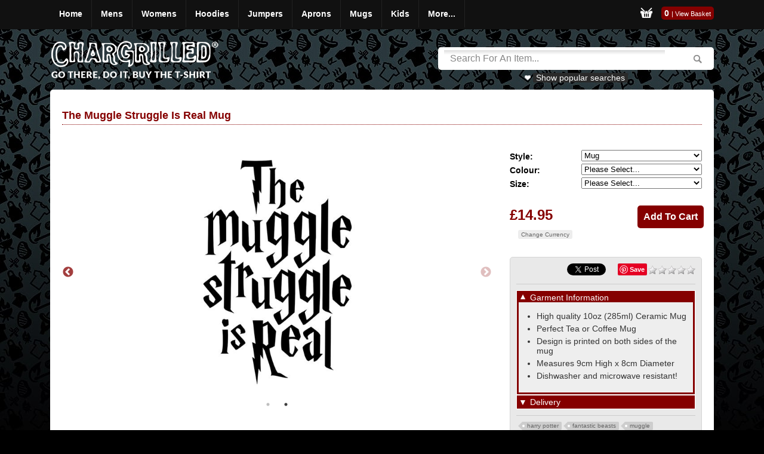

--- FILE ---
content_type: text/html
request_url: https://www.chargrilled.co.uk/t-shirts/The-Muggle-Struggle-Is-Real-t-shirt.g
body_size: 23339
content:
<!DOCTYPE html>
<html xmlns:fb="http://ogp.me/ns/fb#">
<head><!-- Facebook Pixel Code -->
<meta charset="UTF-8">

<script>
!function(f,b,e,v,n,t,s){if(f.fbq)return;n=f.fbq=function(){n.callMethod?
n.callMethod.apply(n,arguments):n.queue.push(arguments)};if(!f._fbq)f._fbq=n;
n.push=n;n.loaded=!0;n.version='2.0';n.queue=[];t=b.createElement(e);t.async=!0;
t.src=v;s=b.getElementsByTagName(e)[0];s.parentNode.insertBefore(t,s)}(window,
document,'script','https://connect.facebook.net/en_US/fbevents.js');
fbq('init', '577203185741020');
fbq('track', 'PageView');
</script>
<noscript><img height="1" width="1" style="display:none"
src="https://www.facebook.com/tr?id=577203185741020&ev=PageView&noscript=1(44 B)
https://www.facebook.com/tr?id=577203185741020&ev=PageView&noscript=1
"
/></noscript>
<!-- DO NOT MODIFY -->
<!-- End Facebook Pixel Code -->
<!-- Google Tag Manager -->
<script>(function(w,d,s,l,i){w[l]=w[l]||[];w[l].push({'gtm.start':
new Date().getTime(),event:'gtm.js'});var f=d.getElementsByTagName(s)[0],
j=d.createElement(s),dl=l!='dataLayer'?'&l='+l:'';j.async=true;j.src=
'https://www.googletagmanager.com/gtm.js?id='+i+dl;f.parentNode.insertBefore(j,f);
})(window,document,'script','dataLayer','GTM-P7WDCF');</script>
<!-- End Google Tag Manager

     -->
	<script src="https://rawgit.com/tuupola/jquery_lazyload/2.x/lazyload.js"></script>

<meta http-equiv="Cache-Control" content="no-cache, no-store, must-revalidate" />
<meta http-equiv="Pragma" content="no-cache" />
<meta http-equiv="Expires" content="0" />
<meta http-equiv="Content-Type" content="text/html; charset=utf-8">
	<script type="text/javascript">
		setTimeout(function(){fbq('track', 'ViewContent');},1);
	</script>

	
<script id="mcjs">!function(c,h,i,m,p){m=c.createElement(h),p=c.getElementsByTagName(h)[0],m.async=1,m.src=i,p.parentNode.insertBefore(m,p)}(document,"script","https://chimpstatic.com/mcjs-connected/js/users/1c770ab7c6f10a6727ad1775a/8fefbb3e4aaa191fff8e8fa2c.js");</script>
<script>
// Set the date we're counting down to
//var countDownDate = new Date("Dec 3, 2019 00:00:00").getTime();
var startDate = new Date(Date.UTC(2023, 01, 10, 06, 0, 0));
var countDownDate = new Date(Date.UTC(2024, 11, 02, 0, 0, 0));
var timeNow = new Date(Date.now());

//console.log(startDate);
//console.log(countDownDate);
//console.log(timeNow);
// Update the count down every 1 second

//console.log(timeNow < countDownDate)

var x = setInterval(function() {



if (window.location.href.indexOf(".co.uk") != -1 && timeNow > startDate && timeNow < countDownDate) {



	var zx = document.getElementById("countdown-wrap-uk");
	
	
	if (zx!=null){
		zx.style.display = "block";
	}
	
	
}
else if (window.location.href.indexOf(".co.nz") != -1){
	var zx = document.getElementById("countdown-wrap-nz");
	//zx.style.display = "none";
}
else if (window.location.href.indexOf(".us") != -1){
	var zx = document.getElementById("countdown-wrap-us");
	//zx.style.display = "none";
}
else if (window.location.href.indexOf(".de") != -1){
	var zx = document.getElementById("countdown-wrap-eu");
	//zx.style.display = "none";
}
else if (window.location.href.indexOf(".com.au") != -1){
	var zx = document.getElementById("countdown-wrap-au");
	//zx.style.display = "none";
}
  // Get today's date and time
  var now = new Date().getTime();

  // Find the distance between now and the count down date
  var distance = countDownDate - now;

  // Time calculations for days, hours, minutes and seconds
  var days = Math.floor(distance / (1000 * 60 * 60 * 24));
  var hours = Math.floor((distance % (1000 * 60 * 60 * 24)) / (1000 * 60 * 60));
  var minutes = Math.floor((distance % (1000 * 60 * 60)) / (1000 * 60));
  var seconds = ((distance % (1000 * 60)) / 1000).toFixed(0);
	var ms = Math.floor((distance % (1000 * 60)));
	var cd = document.getElementById("countdown");
	
	var s = '';
	if (days == 1){s+= days + ' day '} else if (days > 1) {s+= days + ' days '};
	if (hours == 1){s+= hours + ' hours '} else {s+= hours + ' hours '};
	if (minutes == 1){s+= minutes + ' minutes '} else {s+= minutes + ' minutes '};
	if (seconds == 1){s+= seconds + ' seconds '} else {s+= seconds + ' seconds '};
	if (cd!=null){
		document.getElementById("countdown").innerHTML = days + "d " + hours + "h " + minutes + "m " + seconds + "s ";
		document.getElementById("countdown").innerHTML = s;
	}


	//console.log(distance);
  

  // If the count down is finished, write some text
  if (distance < 0) {
    $('#countdown-wrap').remove();

    clearInterval(x);
	//$('#countdown').hide();
//$('#countdown-wrap').remove();
//$('#countdown').remove()
    //var e = document.getElementById("countdown");
	//element.parentNode.removeChild(e);
  }
  
}, 100);


</script>

<script type="text/javascript">
function Redirect(domain, querystring, page)
{
	if (document.location.href.indexOf("www.") > -1)
	{
		domain = "www." + domain;
	}
	var isProduct = false;
	if (querystring.indexOf("404;") > -1)
	{
		isProduct = true;
	}
	if (!isProduct)
	{
		if (querystring!='')
		{
			window.location = "http://" + domain + page + "?" + querystring;
		}
		else
		{
			window.location = "http://" + domain + page;
		}
	}
	else
	{
		var splitQuerystring = querystring.split("t-shirts/");
		var pName = splitQuerystring[1];
		window.location = "http://" + domain + "/t-shirts/" + pName;
	}
}


	</script>
	
	<meta data-session-id="415600386" />
	<meta http-equiv="Content-Type" content="text/html; charset=UTF-8">
	<title>The Muggle Struggle Is Real Mug By CharGrilled </title>
	<!-- Begin Facebook Open Graph -->
	<meta property="fb:app_id" content="231221113666513" />
	<meta property="og:title" content="The Muggle Struggle Is Real Mug By CharGrilled " />
	<meta property="og:type" content="product"/>
	<meta property="og:url" content="http://www.chargrilled.co.uk/t-shirts/The%2DMuggle%2DStruggle%2DIs%2DReal-t-shirt.g"/>
	<!--<meta property="og:image" content="http://www.chargrilled.co.uk/t-shirts/prodimages/imagegen.ashx?vpimageid=3284&tstyle=m&tsize=medium&tcolour=White&tx=0&ty=7&tw=4&tb=False"/>-->
	<meta property="og:image" content="http://www.chargrilled.co.uk/t-shirts/prodimages/imagegen.ashx?vpimageid=20725&tstyle=g&tsize=medium&tcolour=White&tx=0&ty=0&tw=0&tb=False"/>
	<meta property="og:image:width" content="413"/>
	<meta property="og:image:height" content="418"/>
	<meta property="og:site_name" content="CharGrilled T-Shirts"/>
	<meta property="og:description" content="Have a look at this cool t-shirt. The Muggle Struggle Is Real Mug By CharGrilled "/>
	<meta property="product:brand" content="CharGrilled"/>
	<meta property="product:availability" content="in stock"/>
	<meta property="product:condition" content="new"/>
	<meta property="product:retailer_item_id" content="g0themugglestruggleisreal"/>
	<meta property="product:price:amount" content="14.95"/>
	<meta property="product:price:currency" content="GBP"/>
	<!-- End Facebook Open Graph -->
	
	 <meta name="viewport" content="width=device-width, initial-scale=1.0" />

	<META NAME="keywords" CONTENT="harry potter, fantastic beasts, muggle, hogwarts, wizard, magic, World Book Day,The,Muggle,Struggle,Real, t-shirts, shirts, tee shirts, tshirts, funny t-shirts, cool t-shirts">
	<META NAME="description" CONTENT="Lists the The Muggle Struggle Is Real t shirt details including price, style, size and colour options. Also allows tin can as an option.">
	<link rel="icon" href="favicon.ico" type="image/png" />
	<link rel="stylesheet" href="/t-shirts/responsive/CSS/style.css?x=13" type="text/css" media="all" />
	<link rel="stylesheet" href="/t-shirts/responsive/CSS/mediaqueries.css?y=12" type="text/css" media="screen" />
    <link href="//maxcdn.bootstrapcdn.com/font-awesome/4.2.0/css/font-awesome.min.css" rel="stylesheet" />

    <script src="//ajax.googleapis.com/ajax/libs/jquery/1.8.2/jquery.min.js"></script>
    
    <link rel="stylesheet" href="/t-shirts/jquery/css/jquery-ui.css">
    <script src="//code.jquery.com/ui/1.12.1/jquery-ui.js"></script>
    
	
	
	
	
	<link rel="stylesheet" type="text/css" href="//cdn.jsdelivr.net/npm/slick-carousel@1.6.0/slick/slick.css"/>
	<script type="text/javascript" src="//cdn.jsdelivr.net/npm/slick-carousel@1.6.0/slick/slick.min.js"></script>
	
    <!-- Banner -->
    <link rel="stylesheet" href="/t-shirts/jquery/bxSlider/bx_styles/bx_styles.css" type="text/css" /> 
	<script src="/t-shirts/jquery/bxSlider/jquery.easing.1.3.js" type="text/javascript"></script>
    <script src="/t-shirts/jquery/bxSlider/source/jquery.bxSlider.js" type="text/javascript"></script>
	
		<style>
			#xSaleWrapper{display: block!important;}
			#otherWrapper{display: block!important;}
		</style>
	
    <script type="text/javascript">

        $(document).ready(function () {
		
		$('.your-class').slick({
		  infinite: false,
		  autoplay: true,
		  arrows: true,
		  dots: true,
		  lazyLoad: 'progressive',
		  adaptiveHeight: true
      });
		
		
		//$(".swipebox").swipebox({loopAtEnd: true, hideBarsDelay : 0});
		
		
			
			
//            if("" == "Glow"){
//                updateprice0(258);updateimage(258);
//                $("#optn0").val('258');
//            }
				
			
			
			$('#slider1').slick({
			  infinite: true,
			  autoplay: true,
			  arrows: true,
			  dots: true,
			  lazyLoad: 'ondemand',
			  adaptiveHeight: false,
			  slidesToShow: 4,
			  slidesToScroll: 4
		  });
		  
		  $('#slider2').slick({
			  infinite: true,
			  autoplay: true,
			  arrows: true,
			  dots: true,
			  lazyLoad: 'ondemand',
			  adaptiveHeight: false,
			  slidesToShow: 4,
			  slidesToScroll: 4
		  });
				
			
			
           
        });
    </script> 

	<!-- Place this tag in your head or just before your close body tag -->
	<script type="text/javascript" src="https://apis.google.com/js/plusone.js">
		{lang: 'en-GB'}
	</script>		
</head>

<body><!-- Google Tag Manager (noscript) -->
<noscript><iframe src="https://www.googletagmanager.com/ns.html?id=GTM-P7WDCF"
height="0" width="0" style="display:none;visibility:hidden"></iframe></noscript>
<!-- End Google Tag Manager (noscript) -->


<div id="countdown-wrap" style="display:none;color:#fff;background:#d72d2d;line-height:1.5em;padding: 10px;text-align: center;font-size:18px;">SAVE 33% OFF with code "<strong>BLACK24</strong>" this weekend.  Ending in <span id="countdown" style="font-weight:bold;color:#fff;display:inline;"></span></div>


<!-- facebook sdk -->
<div id="fb-root"></div>
<script>(function(d, s, id) {
  var js, fjs = d.getElementsByTagName(s)[0];
  if (d.getElementById(id)) return;
  js = d.createElement(s); js.id = id;
  js.src = "//connect.facebook.net/en_GB/all.js#xfbml=1&appId=194972600581610";
  fjs.parentNode.insertBefore(js, fjs);
}(document, 'script', 'facebook-jssdk'));</script>

<!-- Please call pinit.js only once per page -->
<script type="text/javascript" async defer src="//assets.pinterest.com/js/pinit.js"></script>
<script type="text/javascript">
    function SetAFCookie(cookiename,days) 
       {
           var expires = "";
           if (days) {
               var date = new Date();
               date.setTime(date.getTime() + (days * 24 * 60 * 60 * 1000));
			   console.log(window.location.hostname.toString().replace('www.','.'));
               expires = "; expires=" + date.toUTCString() + "; path=/; domain=" + window.location.hostname.toString().replace('www.','.');
           }
          
           var urlParams = getUrlParameter('affc');
           var cookie = cookiename + "=" + urlParams + expires + ";";
           document.cookie = cookie;
       }

       function getUrlParameter(name) {
           name = name.replace(/[\[]/, '\\[').replace(/[\]]/, '\\]');
           var regex = new RegExp('[\\?&]' + name + '=([^&#]*)');
           var results = regex.exec(location.search);
           return results === null ? '' : decodeURIComponent(results[1].replace(/\+/g, ' '));
       };

    SetAFCookie('Affc',30);
</script>


	<div id="navframecontainer">
	
		<div id="navFrame">
		
			<div id="mainMenu">
			
				


<script type="text/javascript">
    $(function () {
        $("#menubutton").click(function () {
            openMenu();
        })
    });

    $('document').ready(function () {
        var $searchContainer = $('.searchcontainer');
        var $searchbutton    = $('#searchbutton');
        var $menubutton      = $('#menubutton');
        var $searchInput     = $('.searchInput');
        var $fullTagCloud    = $('#fullTagCloud');

        $searchbutton.click(function () {
            

            $(this).fadeOut(1000);

            var widthCalc = $('#headerRight').width() - 45;

            $searchContainer.animate({
                width: widthCalc + 'px'
            }, 400, 'easeOutQuint', function () {
                $fullTagCloud.slideDown();
                $menubutton.addClass('active');
                bindSearchAutoComplete();

                $menubutton.unbind().click(function (e) {
                    e.preventDefault;
                    closeSearch();
                } );

            } );

            var searchInputWidth = widthCalc - 40;
            $searchInput.attr('style', 'width:' + searchInputWidth + 'px').focus();

            $searchInput.focusout(function () {
                closeSearch();
            });

        });
        
    });

    function closeSearch() {

        var $searchContainer = $('.searchcontainer');
        var $searchbutton = $('#searchbutton');
        var $menubutton = $('#menubutton');
        var $searchInput = $('.searchInput');
        var $fullTagCloud = $('#fullTagCloud');
        $('.ui-menu').slideUp();
        $searchContainer.animate({
            width: 0
        }, 400, 'easeInQuint', function () {
            $searchContainer.removeAttr('style');
            $fullTagCloud.slideUp();
            $menubutton.removeClass('active');

            $menubutton.unbind().click(function () {
                openMenu();
            });

        });

        $searchInput.removeAttr('style');
        $searchbutton.fadeIn(1000).removeAttr('style');
        $searchInput.unbind();
    }

    function openMenu() {
        $("#mainMenu > ul").toggle(500);
    }
</script>


<div id="touch-wrapper">
    <a href="#" id="menubutton" aria-label="Mobile Menu">
       <span></span></a>
    
    <a href="#" id="searchbutton" aria-label="Search">
        <i class="fa fa-search"></i></a>
</div>
<ul>
    <li class="inactiveLink">
        <a href="/t-shirts/">Home</a>
    </li>
    <li class="inactiveLink"><a href="/t-shirts/all/menstshirts">Mens</a><ul class="sub-menu"><li><a href="/t-shirts/all/menstshirts">All</a></li><li><a href="/t-shirts/new/menstshirts">New</a></li><li><a href="/t-shirts/funny/menstshirts">Funny</a></li><li><a href="/t-shirts/retro/menstshirts">Retro</a></li><li><a href="/t-shirts/offensive/menstshirts">Offensive</a></li></ul></li><li class="inactiveLink"><a href="/t-shirts/all/ladiestshirts">Womens</a><ul class="sub-menu"><li><a href="/t-shirts/all/ladiestshirts">All</a></li><li><a href="/t-shirts/new/ladiestshirts">New</a></li><li><a href="/t-shirts/funny/ladiestshirts">Funny</a></li><li><a href="/t-shirts/retro/ladiestshirts">Retro</a></li><li><a href="/t-shirts/offensive/ladiestshirts">Offensive</a></li></ul></li><li class="inactiveLink"><a href="/t-shirts/all/hoodies">Hoodies</a><ul class="sub-menu"><li><a href="/t-shirts/all/hoodies">All</a></li><li><a href="/t-shirts/new/hoodies">New</a></li><li><a href="/t-shirts/funny/hoodies">Funny</a></li><li><a href="/t-shirts/retro/hoodies">Retro</a></li><li><a href="/t-shirts/offensive/hoodies">Offensive</a></li></ul></li><li class="inactiveLink"><a href="/t-shirts/all/jumpers">Jumpers</a><ul class="sub-menu"><li><a href="/t-shirts/all/jumpers">All</a></li><li><a href="/t-shirts/new/jumpers">New</a></li><li><a href="/t-shirts/funny/jumpers">Funny</a></li><li><a href="/t-shirts/retro/jumpers">Retro</a></li><li><a href="/t-shirts/offensive/jumpers">Offensive</a></li></ul></li><li class="inactiveLink"><a href="/t-shirts/all/aprons">Aprons</a><ul class="sub-menu"><li><a href="/t-shirts/all/aprons">All</a></li><li><a href="/t-shirts/new/aprons">New</a></li><li><a href="/t-shirts/funny/aprons">Funny</a></li><li><a href="/t-shirts/retro/aprons">Retro</a></li><li><a href="/t-shirts/offensive/aprons">Offensive</a></li></ul></li><li class="inactiveLink"><a href="/t-shirts/all/mugs">Mugs</a><ul class="sub-menu"><li><a href="/t-shirts/all/mugs">All</a></li><li><a href="/t-shirts/new/mugs">New</a></li><li><a href="/t-shirts/funny/mugs">Funny</a></li><li><a href="/t-shirts/retro/mugs">Retro</a></li><li><a href="/t-shirts/offensive/mugs">Offensive</a></li></ul></li><li class="inactiveLink"><a href="/t-shirts/all/kidstshirts">Kids</a><ul class="sub-menu"><li><a href="/t-shirts/all/kidstshirts">All</a></li><li><a href="/t-shirts/new/kidstshirts">New</a></li><li><a href="/t-shirts/funny/kidstshirts">Funny</a></li><li><a href="/t-shirts/retro/kidstshirts">Retro</a></li></ul></li><li class="inactiveLink"><a href="#">More...</a><ul class="sub-menu"><li><a href="/t-shirts/all/vests">Vests</a></li><li><a href="/t-shirts/all/vnecktshirts">V neck</a></li><li><a href="/t-shirts/faq.asp">FAQ</a></li><li><a href="/t-shirts/contactus.asp">Contact</a></li></ul></li>
</ul>
<img id="mob-logo" src="/img/mob-logo.png" style="display:none;width:157px;max-width:160px;position:absolute;top:14px;left:88px;" alt="logo" onclick="window.location.href='/'" />
<div class="clearBoth"></div>

				
			</div>
			
			
<div id="checkoutFrame">
  <div id="checkoutButtons"><a href="/t-shirts/cart.asp" title="View Basket"><img src="/t-shirts/responsive/Images/shopping_basket.png" alt="View items in your basket" class="imageTrans" /></a></div>
  
  <!--
 <div id="checkoutText"><span id="miniQuantity">0</span><span id="miniTotal"><span id="miniTotal">£0.00</span></div>  -->
    
 
     <div id="checkoutText">
      <span id="miniQuantity">0 <span style='font-size:11px;font-weight:normal'> | <a href="/t-shirts/cart.asp">View Basket</a></span>
    </div> 
    
    
  <div class="clearBoth"></div>
</div>
<div class="clearBoth"></div>

			
			<div class="clearBoth"></div>
		</div>
		
	</div><!-- /navframecontainer -->
    
<div id="siteWrapper">
	
		<div id="headerWrapper">
		
			<script src="https://rawgit.com/tuupola/jquery_lazyload/2.x/lazyload.js"></script>

<script>
	$(function(){
		$("img.lazyload").lazyload({thresholds: "50%"});
	})
</script>


<style>
.warningbox {background-color:#fff;
  border:1px solid #850000;
  padding:5px;
  color:#850000;
  -webkit-border-radius: 5px;
  -moz-border-radius: 5px;
  border-radius: 5px;text-align:center}
</style>

<!--
<div class='warningbox'>Please Note: Unfortunately the Last Christmas Shipping Date has passed. <a href='giftvoucher'>Gift Vouchers available here</a>.</strong></div>
-->

<div id="logoFrame"><a href="/t-shirts/default.asp"><img src="/t-shirts/responsive/Images/logo.png" alt="CharGrilled Funny T-Shirts" width="282" height="81" class="imageTrans" /></a></div>
			
			<div id="headerRight">
			
				<div class="searchcontainer">
				
					<div id="searchFrame">
					
						<script type="text/javascript">
	$(function() {
		bindSearchAutoComplete();
	});

	function bindSearchAutoComplete() {
	    $("#s").autocomplete({
	        source: "/t-shirts/gethint.asp",
	        minLength: 1,
	        select: function (event, ui) {
	            submitSearchForm(ui.item.value, "searchform", "s");
	        }
	    });

	    $("#stext").autocomplete({
	        source: "/t-shirts/gethint.asp",
	        minLength: 1,
	        select: function (event, ui) {
	            submitSearchForm(ui.item.value, "searchPageForm", "stext");
	        }
	    });
	}

	function submitSearchForm(sterm, formName, fieldName) {
	    $("#" + fieldName).val(sterm);
	    $("#" + formName).submit();
	}

</script>
	<style type="text/css">

    	.ui-autocomplete-loading{ 
    	<!--
		background: white url('images/ui-anim_basic_16x16.gif') right center no-repeat;
    	-->
		}
    	.ui-menu{
    		z-index: 9999 !important;
    	}

		#txtHint{
			padding: 5px;
			border-bottom: solid 1px #777;
			border-top: solid 1px #777;
			border-left: solid 1px #777;
			border-right: solid 1px #777;
			width: 148px;
			position: absolute;
			left: 395px;
			top: 24px;
			z-index: 9000;
			background-color: #FFF;
			text-align: left;
		}
		#txtHintTop{
			padding: 5px;
			border-bottom: solid 1px #777;
			border-top: solid 1px #777;
			border-left: solid 1px #777;
			border-right: solid 1px #777;
			width: 195px;
			position: absolute;
			top: 41px;
			z-index: 9000;
			background-color: #FFF;
			text-align: left;
		}
	</style>	

	<script>
	function tidy(){
		var s = $('.searchInput').val();
		console.log(s);
		s = s.replaceAll('<','');
		s = s.replaceAll('>','');
		s = s.replaceAll(';','');
		s = s.replaceAll('%3B','');
		s = s.replaceAll('%3b','');
		s = s.replaceAll('%20','');
		s = s.replaceAll('&#3B','');
		s = s.replaceAll('&#20','');
		s = s.replaceAll('&lt;','');
		s = s.replaceAll('&gt;','');
		s = s.replaceAll('&#60;','');
		s = s.replaceAll('&#61;','');
		s = s.replaceAll('%60;','');
		s = s.replaceAll('%61;','');
		s = s.replaceAll('%22;','');
		s = s.replaceAll('%23;','');
		s = s.replaceAll('%3e;','');
		s = s.replaceAll('%3E;','');
		s = s.replaceAll('%23;','');
		s = s.replaceAll('%27;','');
		s = s.replaceAll('%3C;','');
		s = s.replaceAll('%3D;','');
		s = s.replaceAll('%3c;','');
		s = s.replaceAll('%22;','');
		s = s.replaceAll('%3E;','');
		s = s.replaceAll('%3d;','');
		s = s.replaceAll('error;','');
		$('.searchInput').val(s);
console.log(s);
	}
	</script>
<form autocomplete="off" method="post" name="search" style="margin:0;" onsubmit="tidy()" action="/t-shirts/search.asp?sptype=" id="searchform">
    <input aria-label="Search"  class="searchInput" type="text" style="text-transform:capitalize;" name="stext" id="s" value="Search for an item..." onfocus="if(this.value=='Search for an item...')this.value=''" onblur="if(this.value=='')this.value='Search for an item...'" />
    <input type="submit" id="searchsubmit" value="" />
    <input type="hidden" name="posted" value="1" />
	<input type="hidden" name="userSubmitted" value="1" />
    <input type="hidden" name="sprice" value="" />
		<input type="hidden" id="activeSuggestionBox" name="activeSuggestionBox" value="" />	
</form>
<div style="display: none;" id="txtHintTop"></div>
						
					</div><!-- /searchFrame -->
					<script type="text/javascript">
    $('document').ready(function () {
        $('.tagCloudMore, #smallTagCloud a').hover(function () {
            $('#fullTagCloud').slideDown(function () {
                $(this).clearQueue();
            } );
            return false;
        });

        $('#fullTagCloud').mouseleave(function () {
            $(this).slideUp(function () {
                $(this).clearQueue()
            } );
        });
    });
</script>

<div id="smallTagCloud"><img width="11px" alt="Popular Searches" src="/t-shirts/images/heart.png"/>  <a href="#" class="tagCloudMore">Show popular searches</a></div><div class="popular">
	<!--<img src="/t-shirts/responsive/images/popular.png">-->

</div>
					
				</div><!-- /searchContainer -->
				
			</div><!-- /headerRight -->
			
			<div class="clearBoth"></div>
			<div id="fullTagCloud"><ul><li><a href="/t-shirts/search.asp?sptype=&stext=big bang theory">Big bang theory</a></li><li><a href="/t-shirts/search.asp?sptype=&stext=banksy">Banksy</a></li><li><a href="/t-shirts/search.asp?sptype=&stext=World Cup">World Cup</a></li><li><a href="/t-shirts/search.asp?sptype=&stext=bazinga">Bazinga</a></li><li><a href="/t-shirts/search.asp?sptype=&stext=big bang">Big bang</a></li><li><a href="/t-shirts/search.asp?sptype=&stext=dave">Dave</a></li><li><a href="/t-shirts/search.asp?sptype=&stext=anchorman">Anchorman</a></li><li><a href="/t-shirts/search.asp?sptype=&stext=Fathers day">Fathers day</a></li><li><a href="/t-shirts/search.asp?sptype=&stext=star wars">Star wars</a></li><li><a href="/t-shirts/search.asp?sptype=&stext=Zombie">Zombie</a></li><li><a href="/t-shirts/search.asp?sptype=&stext=batman">Batman</a></li><li><a href="/t-shirts/search.asp?sptype=&stext=back to the future">Back to the future</a></li><li><a href="/t-shirts/search.asp?sptype=&stext=stop following me">Stop following me</a></li><li><a href="/t-shirts/search.asp?sptype=&stext=science">Science</a></li><li><a href="/t-shirts/search.asp?sptype=&stext=beer">Beer</a></li><li><a href="/t-shirts/search.asp?sptype=&stext=family guy">Family guy</a></li><li><a href="/t-shirts/search.asp?sptype=&stext=jim">Jim</a></li><li><a href="/t-shirts/search.asp?sptype=&stext=ninja">Ninja</a></li><li><a href="/t-shirts/search.asp?sptype=&stext=wwf">Wwf</a></li><li><a href="/t-shirts/search.asp?sptype=&stext=rugby">Rugby</a></li><li><a href="/t-shirts/search.asp?sptype=&stext=iron man">Iron man</a></li><li><a href="/t-shirts/search.asp?sptype=&stext=ginger">Ginger</a></li><li><a href="/t-shirts/search.asp?sptype=&stext=harry potter">Harry potter</a></li><li><a href="/t-shirts/search.asp?sptype=&stext=panda">Panda</a></li><li><a href="/t-shirts/search.asp?sptype=&stext=chill">Chill</a></li><li><a href="/t-shirts/search.asp?sptype=&stext=sarcasm">Sarcasm</a></li><li><a href="/t-shirts/search.asp?sptype=&stext=Tuna">Tuna</a></li><li><a href="/t-shirts/search.asp?sptype=&stext=tuxedo">Tuxedo</a></li><li><a href="/t-shirts/search.asp?sptype=&stext=big fish">Big fish</a></li><li><a href="/t-shirts/search.asp?sptype=&stext=Moustache">Moustache</a></li><li><a href="/t-shirts/search.asp?sptype=&stext=pear">Pear</a></li><li><a href="/t-shirts/search.asp?sptype=&stext=boobies">Boobies</a></li><li><a href="/t-shirts/search.asp?sptype=&stext=doctor who">Doctor who</a></li><li><a href="/t-shirts/search.asp?sptype=&stext=Evolution">Evolution</a></li><li><a href="/t-shirts/search.asp?sptype=&stext=computer">Computer</a></li><li><a href="/t-shirts/search.asp?sptype=&stext=music">Music</a></li><li><a href="/t-shirts/search.asp?sptype=&stext=hangover">Hangover</a></li><li><a href="/t-shirts/search.asp?sptype=&stext=server">Server</a></li><li><a href="/t-shirts/search.asp?sptype=&stext=zombies">Zombies</a></li><li><a href="/t-shirts/search.asp?sptype=&stext=mum">Mum</a></li><li><a href="/t-shirts/search.asp?sptype=&stext=aperture">Aperture</a></li><li><a href="/t-shirts/search.asp?sptype=&stext=fishing">Fishing</a></li><li><a href="/t-shirts/search.asp?sptype=&stext=football">Football</a></li><li><a href="/t-shirts/search.asp?sptype=&stext=hoodies">Hoodies</a></li><li><a href="/t-shirts/search.asp?sptype=&stext=jimmy">Jimmy</a></li><li><a href="/t-shirts/search.asp?sptype=&stext=tourettes">Tourettes</a></li><li><a href="/t-shirts/search.asp?sptype=&stext=the big bang theory">The big bang theory</a></li><li><a href="/t-shirts/search.asp?sptype=&stext=police">Police</a></li><li><a href="/t-shirts/search.asp?sptype=&stext=it crowd">It crowd</a></li><li><a href="/t-shirts/search.asp?sptype=&stext=hoodie">Hoodie</a></li><li><a href="/t-shirts/search.asp?sptype=&stext=gangnam style">Gangnam style</a></li><li><a href="/t-shirts/search.asp?sptype=&stext=fbi">Fbi</a></li><li><a href="/t-shirts/search.asp?sptype=&stext=apple">Apple</a></li><li><a href="/t-shirts/search.asp?sptype=&stext=tea">Tea</a></li><li><a href="/t-shirts/search.asp?sptype=&stext=roses are red">Roses are red</a></li><li><a href="/t-shirts/search.asp?sptype=&stext=red dwarf">Red dwarf</a></li><li><a href="/t-shirts/search.asp?sptype=&stext=TWITTER">TWITTER</a></li><li><a href="/t-shirts/search.asp?sptype=&stext=fenton">Fenton</a></li><li><a href="/t-shirts/search.asp?sptype=&stext=friends">Friends</a></li><li><a href="/t-shirts/search.asp?sptype=&stext=chuck norris">Chuck norris</a></li><li><a href="/t-shirts/search.asp?sptype=&stext=dad">Dad</a></li><li><a href="/t-shirts/search.asp?sptype=&stext=geek">Geek</a></li><li><a href="/t-shirts/search.asp?sptype=&stext=Golf">Golf</a></li><li><a href="/t-shirts/search.asp?sptype=&stext=nerd">Nerd</a></li><li><a href="/t-shirts/search.asp?sptype=&stext=cricket">Cricket</a></li><li><a href="/t-shirts/search.asp?sptype=&stext=flight of the conchords">Flight of the conchords</a></li><li><a href="/t-shirts/search.asp?sptype=&stext=tintin">Tintin</a></li><li><a href="/t-shirts/search.asp?sptype=&stext=will ferrell">Will ferrell</a></li><li><a href="/t-shirts/search.asp?sptype=&stext=superman">Superman</a></li><li><a href="/t-shirts/search.asp?sptype=&stext=tea club">Tea club</a></li><li><a href="/t-shirts/search.asp?sptype=&stext=stupid">Stupid</a></li><li><a href="/t-shirts/search.asp?sptype=&stext=step brothers">Step brothers</a></li><li><a href="/t-shirts/search.asp?sptype=&stext=wife">Wife</a></li><li><a href="/t-shirts/search.asp?sptype=&stext=fernando">Fernando</a></li><li><a href="/t-shirts/search.asp?sptype=&stext=element of surprise">Element of surprise</a></li><li><a href="/t-shirts/search.asp?sptype=&stext=dinosaur">Dinosaur</a></li><li><a href="/t-shirts/search.asp?sptype=&stext=chemistry">Chemistry</a></li><li><a href="/t-shirts/search.asp?sptype=&stext=crap">Crap</a></li><li><a href="/t-shirts/search.asp?sptype=&stext=Animal">Animal</a></li><li><a href="/t-shirts/search.asp?sptype=&stext=alan">Alan</a></li><li><a href="/t-shirts/search.asp?sptype=&stext=alan partridge">Alan partridge</a></li><li><a href="/t-shirts/search.asp?sptype=&stext=alcohol">Alcohol</a></li><li><a href="/t-shirts/search.asp?sptype=&stext=channel">Channel</a></li><li><a href="/t-shirts/search.asp?sptype=&stext=Physics">Physics</a></li><li><a href="/t-shirts/search.asp?sptype=&stext=minecraft">Minecraft</a></li><li><a href="/t-shirts/search.asp?sptype=&stext=marvel">Marvel</a></li><li><a href="/t-shirts/search.asp?sptype=&stext=Glow">Glow</a></li><li><a href="/t-shirts/search.asp?sptype=&stext=grandad">Grandad</a></li><li><a href="/t-shirts/search.asp?sptype=&stext=guitar">Guitar</a></li><li><a href="/t-shirts/search.asp?sptype=&stext=how i met your mother">How i met your mother</a></li></ul><div class="clearBoth"></div></div>
		</div><!-- /headerWrapper -->
		
		<div class="clearBoth"></div>
		
		<div id="contentWrapper">
			<div style="background-color:#FFF;-webkit-border-radius: 5px 5px 0 0;
      -moz-border-radius: 5px 5px 0 0;
      border-radius: 5px 5px 0 0;height:5px"></div>

      <div class="contentPadding">
			

<style type="text/css">
.headerBoxSmall { background-image:url(Images/Boxes/header_box_small.jpg); background-repeat:no-repeat; width:400px; height:21px; color:#ffffff; padding-left:10px; padding-top:7px; padding-bottom:15px; }
.headerBoxSmall a { color:#ffffff; }
.headerBoxSmall a:hover { color:#ffffff; text-decoration:none; }

#lbPrevLink {
    background: transparent url(css/prevlabel.gif) no-repeat 0 15%;
}
#lbNextLink {
    background: transparent url(css/nextlabel.gif) no-repeat 100% 15%;
}
</style>
<!-- JQUERY -->
<script src="https://cdnjs.cloudflare.com/ajax/libs/jquery-modal/0.9.1/jquery.modal.min.js"></script>
<link rel="stylesheet" href="https://cdnjs.cloudflare.com/ajax/libs/jquery-modal/0.9.1/jquery.modal.min.css" />
<style>
.modal {
	max-width:1000px !important;
}

#layout {
	margin:auto !important;
}
.modal a.close-modal
{
filter: drop-shadow(0px 0px 2px #fff) !important;
}
</style>
<script type="text/javascript">
	function searchKeyword(keyword)
	{
		var searchText = document.getElementById("stext").value = keyword;
		document.keywordsForm.submit();
	}

	function closeDialog()
	{
		$("#addToCartDialog").dialog('close');
	}
	//$.ui.dialog.defaults.bgiframe = true;
	$(function() {
		
		updateprice0();
		$("#addToCartDialog").dialog();
	});
	function updateCartValues(quantity, total, offerText)
	{
		document.getElementById('miniQuantity').innerHTML = quantity + "<span style='font-size:11px;font-weight:normal'> | <a href='/t-shirts/cart.asp'>View Basket</a>";
		//document.getElementById('miniTotal').innerHTML = total;
		//alert(offerText);
	}
	function changeStyle(ddlStyle, currentUrl, newProdID)
	{
		var style = new String();
		style = String(ddlStyle);
		
		var pageUrl = new String();
		pageUrl = String(currentUrl);
		
		var prodID = new String();
		prodID = String(newProdID);
		
		var splitPageUrl = new Array();
		splitPageUrl = pageUrl.split(".");

		var splitProductID = new Array();
		splitProductID = prodID.split("0");
		
		var splitUrl = String(splitPageUrl[0]);
		var pStyle = String(splitProductID[0]);
		var postbackAction = splitUrl + "." + pStyle;

		document.forms["styleForm"].action = postbackAction;
		document.getElementById("id").value = prodID;
		document.forms["styleForm"].submit()
		//alert(document.getElementById("id").value);
	}
</script>


<style type="text/css">
/* star rating code - use lists because its more semantic */
/* No javascript required */
/* all the stars are contained in one matrix to solve rollover problems with delay */
/* the background position is just shifted to reveal the correct image. */
/* the images are 16px by 16px and the background position will be shifted in negative 16px increments */
/*  key:  B=Blank : O=Orange : G = Green * /
/*..... The Matrix ....... */
/* colours ....Background position */
/* B B B B B - (0 0)*/
/* G B B B B - (0 -16px)*/
/* G G B B B - (0 -32px)*/
/* G G G B B - (0 -48px)*/
/* G G G G B - (0 -64px)*/
/* G G G G G - (0 -80px)*/
/* O B B B B - (0 -96px)*/
/* O O B B B - (0 -112px)*/
/* O O O B B - (0 -128px)*/
/* O O O O B - (0 -144px)*/
/* O O O O O - (0 -160px)*/


/* the default rating is placed as a background image in the ul */
/* use the background position according to the table above to display the required images*/
.rating{
	width:80px;
	height:16px;
	margin:0 0 20px 0;
	padding:0;
	list-style:none;
	clear:both;
	position:relative;
	background: url(images/star-matrix-half.gif) no-repeat 0 0;
}
/* add these classes to the ul to effect the change to the correct number of stars */
.nostar {background-position:0 0}
.halfstar {background-position:0 -16px}
.onestar {background-position:0 -96px}
.onehalfstar {background-position:0 -32px}
.twostar {background-position:0 -112px}
.twohalfstar {background-position:0 -48px}
.threestar {background-position:0 -128px}
.threehalfstar {background-position:0 -64px}
.fourstar {background-position:0 -144px}
.fourhalfstar {background-position:0 -80px}
.fivestar {background-position:0 -160px}
ul.rating li {
	cursor: pointer;
 /*ie5 mac doesn't like it if the list is floated\*/
	float:left;
	/* end hide*/
	text-indent:-999em;
}
ul.rating li a {
	position:absolute;
	left:0;
	top:0;
	width:8px;
	height:16px;
	text-decoration:none;
	z-index: 200;
	-o-transition: 0s;
  -ms-transition: 0s;
  -moz-transition: 0s;
  -webkit-transition: 0s;
  transition: 0s;
}
ul.rating li.half a {left:0;}
ul.rating li.one a {left:8px;}
ul.rating li.onehalf a {left:16px;}
ul.rating li.two a {left:24px;}
ul.rating li.twohalf a {left:32px;}
ul.rating li.three a {left:40px;}
ul.rating li.threehalf a {left:48px;}
ul.rating li.four a {left:56px;}
ul.rating li.fourhalf a {left:64px;}
ul.rating li.five a {left:72px;}
ul.rating li a:hover {
	z-index:2;
	width:80px;
	height:16px;
	overflow:hidden;
	left:0;	
	background: url(images/star-matrix-half.gif) no-repeat 0 0;
}
ul.rating li.half a:hover {background-position:0 -16px;}
ul.rating li.one a:hover {background-position:0 -96px;}
ul.rating li.onehalf a:hover {background-position:0 -32px;}
ul.rating li.two a:hover {background-position:0 -112px;}
ul.rating li.twohalf a:hover {background-position:0 -48px;}
ul.rating li.three a:hover {background-position:0 -128px;}
ul.rating li.threehalf a:hover {background-position:0 -64px;}
ul.rating li.four a:hover {background-position:0 -144px;}
ul.rating li.fourhalf a:hover {background-position:0 -80px;}
ul.rating li.five a:hover {background-position:0 -160px;}

/* end rating code */
h3{margin:0 0 2px 0;font-size:110%}

</style>
<script language="javascript" type="text/javascript">
function sendRating(rating,prodID)
{
	document.getElementById("starRating").value=rating
	document.getElementById("ratingForm").submit()
}
function showhelp(bookmrk){
	var link = "pagehelp/" + bookmrk + ".htm"
	if(bookmrk=="InatinCan") {
		varheight=510
		varwidth=418
	} else {
		varheight=559
		varwidth=418
	}
	newwin=window.open(link,"Info","menubar=no, scrollbars=no, width="+varwidth+", height=" + varheight + ", directories=no,location=no,resizable=yes,status=no,toolbar=no");
}
var optionnumlarge = 0
var srcy401='prodimages/imagegen.ashx?vprodid=g0themugglestruggleisreal&vpimageid=20725&tstyle=g&tsize=medium&tcolour=White&tx=0&ty=0&tw=0&add=1&tb=False'
var srcylrg401='prodimages/imagegen.ashx?vprodid=g0themugglestruggleisreal&vpimageid=20725&tstyle=g&tsize=large&tcolour=White&tx=0&ty=0&tw=0&add=1&tb=False'
var srcystatic401='prodimages/staticimages/medium/g0themugglestruggleisreal_g_White.jpg'
var srcy402='prodimages/imagegen.ashx?vprodid=g0themugglestruggleisreal&vpimageid=20725&tstyle=g&tsize=medium&tcolour=Two Tone&tx=0&ty=0&tw=0&add=1&tb=False'
var srcylrg402='prodimages/imagegen.ashx?vprodid=g0themugglestruggleisreal&vpimageid=20725&tstyle=g&tsize=large&tcolour=Two Tone&tx=0&ty=0&tw=0&add=1&tb=False'
var srcystatic402='prodimages/staticimages/medium/g0themugglestruggleisreal_g_Two Tone.jpg'

function pageLoad(){

}

$(function(){

setTimeout(function(){
try{
updateimage(parseInt($('#optn0').val()));
}
catch{}
},100);






})
function updateimage( optionnum ) {
//console.log('x');
	//console.log(optionnum);
	//console.log(eval( "srcy" + optionnum ));
	optionnumlarge = optionnum
    var img = document.getElementById( 'mainimage' )
    img.src = eval( "srcystatic" + optionnum );
	$(img).attr("onerror", "this.src = '" + eval( "srcy" + optionnum ) + "'");
	var imgZ = document.getElementById( 'zoomimage' )
    imgZ.src = eval( "srcystatic" + optionnum).replace('/medium/','/square/');
	$(imgZ).attr("onerror", "this.src = '" + eval( "srcy" + optionnum ).replace('=medium','=square').replace('imagegen.ashx','imagegensq.ashx') + "'");
	if (imgZ.src.includes('Glow%20')){
		//imgZ.src = imgZ.src.replace('imagegensq','imagegen');
	}
	else {
		//imgZ.src = imgZ.src.replace('imagegen','imagegensq');
	}
	
	//console.log(imgZ.src);
	
	setTimeout(function(){
		var slider = $( '.your-class' );
		slider[0].slick.slickGoTo(parseInt(0));
		slider[0].slick.slickPlay;
	},5)
	
	

}

</script>

		<script type="text/javascript">
			optionnumlarge = 401
		</script>
<script language="javascript" type="text/javascript">
<!--
var aPC = new Array();

var isW3 = (document.getElementById&&true);
var tax=0;
function dummyfunc(){};
aPC[401]=0;aPC[402]=0;aPC[403]=0;
function pricechecker(i){
	if(i!='')
		return(aPC[i]);
	return(0);
}
function enterValue(theObj){
	alert('Please enter a value where indicated.');
	theObj.focus();
	return(false);
}
function checkStock(theObj,i){
	if(i!='' && aPS[i] > 0)
		return(true);
	alert('I\'m sorry, that particular option is currently out of stock');
	theObj.focus();
	return(false);
}
function chooseOption(theObj){
	alert('Please choose from the available product options.');
	theObj.focus();
	return(false);
}
function dataLimit(theObj){
	alert('Please enter a maximum of 255 chars in the field indicated.');
	theObj.focus();
	return(false);
}
function formatprice(i, currcode, currformat){
var pTemplate='£0.00';
if(currcode!='') pTemplate= currcode + '0.00';

	
if(currcode==' JPY')
	i = Math.round(i).toString();
else if(i==Math.round(i))
	i=i.toString()+".00";
else if(i*10.0==Math.round(i*10.0))
	i=i.toString()+"0";
else if(i*100.0==Math.round(i*100.0))
	i=i.toString();
	
pTemplate = pTemplate.toString().replace(/\d[,.]*\d*/,i.toString());return(pTemplate);
}
//-->
</script>
<script language="javascript" type="text/javascript">
<!--
function formvalidator0(theForm)
{
if(theForm.optn0.selectedIndex==0)return(chooseOption(theForm.optn0));
if(theForm.optn1.selectedIndex==0)return(chooseOption(theForm.optn1));

return (true);
}
function updateprice0(){
var totAdd=14.95;
if(!isW3) return;
var pDiv = document.getElementById('pricediv0');
totAdd=totAdd+pricechecker(document.forms.tForm0.optn0.options[document.forms.tForm0.optn0.selectedIndex].value);
totAdd=totAdd+pricechecker(document.forms.tForm0.optn1.options[document.forms.tForm0.optn1.selectedIndex].value);
var curSymbol='£'
pDiv.innerHTML='<span>' + formatprice((Math.round((totAdd)*100.0)/100.0),'','') + '</span>';}

function openEFWindow(id) {
  popupWin = window.open('emailfriend.asp?id='+id,'email_friend','menubar=no, scrollbars=no, width=400, height=400, directories=no,location=no,resizable=yes,status=no,toolbar=no')
}
//-->
</script>
    
   	<h2>The Muggle Struggle Is Real  Mug</h2>
	<div id="prodImageWrapper">
    <div id="prodImage">
<!-- x/t-shirts/prodimages/staticimages/medium/g0themugglestruggleisreal_g_White.jpg -->
<!-- y/t-shirts/prodimages/staticimages/square/g0themugglestruggleisreal_g_White.jpg -->
<!-- found: /t-shirts/prodimages/staticimages/medium/g0themugglestruggleisreal_g_White.jpg -->
<!-- found: /t-shirts/prodimages/staticimages/square/g0themugglestruggleisreal_g_White.jpg -->
<div class="your-class" style="visibility: hidden;" ><a onclick="return false" href="/t-shirts/prodimages/staticimages/large/g0themugglestruggleisreal_g_White.jpg" rel="lightboxx" class="" title=""><img id="mainimage" class="slimbox" src="/t-shirts/prodimages/staticimages/medium/g0themugglestruggleisreal_g_White.jpg"></a><a onclick="return false" href="/t-shirts/prodimages/staticimages/square/g0themugglestruggleisreal_g_White.jpg" rel="lightboxx" class="" title=""><img id="zoomimage" class="slimbox" src="/t-shirts/prodimages/staticimages/square/g0themugglestruggleisreal_g_White.jpg"></a><!-- Not found C:\Websites\chargrilled.co.uk\htdocs\t-shirts\prodimages\staticimages\extra\themugglestruggleisreal--><!-- Not found C:\Websites\chargrilled.co.uk\htdocs\t-shirts\prodimages\staticimages\extra\themugglestruggleisreal_g--></div>        
	</div>
	
    <div id="prodImageExtra">

	</div>
	</div>


    <div id="prodInfo">  
    

    					



            <div id="prodInfoOptions">


                    <div class="prodOptionLabel">
                        Style:
                    </div>
                    <div class="prodOption">
                            <form method="POST" style="margin:0;" action="proddetail.asp?prod=" name="styleForm">
                                <select class="prodoption" onchange="changeStyle(this,'The%2DMuggle%2DStruggle%2DIs%2DReal-t-shirt.g',this.options[this.selectedIndex].value);" name="prod">
                                    <option value="m0themugglestruggleisreal">Men's Tee</option>
<option value="c0themugglestruggleisreal">Classic Fit Mens Tee</option>
<option value="f0themugglestruggleisreal">Ladies Tee</option>
<option value="h0themugglestruggleisreal">Hoodie</option>
<option value="l0themugglestruggleisreal">Long Sleeve</option>
<option value="n0themugglestruggleisreal">V-Neck Tee</option>
<option value="v0themugglestruggleisreal">Vest</option>
<option value="j0themugglestruggleisreal">Jumper</option>
<option value="a0themugglestruggleisreal">Apron</option>
<option value="k0themugglestruggleisreal">Kid's Tee</option>
<option selected value="g0themugglestruggleisreal">Mug</option>

                                </select>
                            </form>
                    </div>
                    <div class="clearBoth"></div>

					

					<form method="post" name="tForm0" style="margin:0;" action="The%2DMuggle%2DStruggle%2DIs%2DReal-t-shirt.g" onsubmit="return formvalidator0(this)">
<div class="prodOptionLabel">Colour:</div><div class="prodOption"> <select onchange='updateprice0();updateimage( this.value );' name='optn0' id='optn0'><option value=''>Please Select...</option><option value='401'>White</option>
<option value='402'>Two Tone</option>
</select></div><div class="clearBoth"></div><div class="prodOptionLabel">Size:</div><div class="prodOption"> <select onchange='updateprice0();' name='optn1' id='optn1'><option value=''>Please Select...</option><option value='403'>One Size</option>
</select></div><div class="clearBoth"></div>
        <div class="prodPrice">

<span class="price" data-price="14.95" id="pricediv0">£14.95 </span> <span class="freeDelivery"><br /></span>&nbsp;&nbsp;<span class="changeCurrrency"><a href="http://www.chargrilled.com?returnto=t-shirts/The%2DMuggle%2DStruggle%2DIs%2DReal-t-shirt.g">Change Currency</a></span>
      </div>
      <div class="prodAddToCart">              

								<input type="hidden" name="id" id="id" value="g0themugglestruggleisreal" />
								<input type="hidden" name="mode" value="add" />
								<input type="hidden" name="frompage" value="/t-shirts/notfoundredirect.asp?404;https://www.chargrilled.co.uk:443/t-shirts/The-Muggle-Struggle-Is-Real-t-shirt.g" />
<input type="submit" class="button red" value="Add to cart" />
        	</div>
        	<div class="clearBoth"></div>
        </form>
    </div>
    
    


  <div class="clearBoth"></div>
  

    
    
	<div class="prodInfoGreyBox">
		
		  <div style="border-bottom:1px solid #ccc;margin-bottom:10px;padding-bottom:4px">
		  
		   
		        
	<div style="float:left;height:30px;width:85px;">
		
		<div class="fb-share-button" 
			data-href="/t-shirts/The-Muggle-Struggle-Is-Real-t-shirt.g"
			data-size="small" 
			data-layout="button" >
		</div>
	</div>
	
	
		
		<div style="width: 85px; float:left;">
			<a href="http://twitter.com/share" class="twitter-share-button" data-url="/t-shirts/proddetail.asp?pID=g0themugglestruggleisreal" data-count="horizontal" data-via="chargrilledtees">Tweet</a><script type="text/javascript" src="https://platform.twitter.com/widgets.js"></script>
		</div>
        
        <div style="width: 40px; float:left;">
			<a href="//gb.pinterest.com/pin/create/button/?media=http%3A%2F%2Fwww.chargrilled.co.uk%2Ft%2Dshirts%2Fprodimages%2Fstaticimages%2FMedium%2Fg0themugglestruggleisreal%5Fg%5FWhite.jpg&url=http%3A%2F%2Fwww.chargrilled.co.uk%2Ft%2Dshirts%2FThe%2DMuggle%2DStruggle%2DIs%2DReal%2Dt%2Dshirt.g&description=The+Muggle+Struggle+Is+Real++Mug" data-pin-do="buttonBookmark"  data-pin-color="red"><img src="//assets.pinterest.com/images/pidgets/pinit_fg_en_rect_red_20.png" /></a>
		</div>
		
		
		   	
    						<form id="ratingForm" name="ratingForm" method="post">
                             <!--   <div class="rateTitle">Rate This Design</div> -->
                                <div class="rateStars">
                                    <span style="float:right; color:#9d0000; margin-top:3px;">
                                        <ul style="padding:0px; margin:0px;" class="rating ">
                                            <li class="one"><a href="javascript:sendRating('onestar','g0themugglestruggleisreal');" title="1 Star">1</a></li>
                                            <li class="two"><a href="javascript:sendRating('twostar','g0themugglestruggleisreal');" title="2 Stars">2</a></li>
                                            <li class="three"><a href="javascript:sendRating('threestar','g0themugglestruggleisreal');" title="3 Stars">3</a></li>
                                            <li class="four"><a href="javascript:sendRating('fourstar','g0themugglestruggleisreal');" title="4 Stars">4</a></li>
                                            <li class="five"><a href="javascript:sendRating('fivestar','g0themugglestruggleisreal');" title="5 Stars">5</a></li>
                                        </ul>
                                    </span>
                                </div> 
                                <div class="rateCount">
    
                                </div>      
                                <div class="clearBoth"></div>
                            <input type="hidden" name="starRating" id="starRating" value="" />
                            </form> 
  
	
	<!--	
	<div style="width: 90px; height:30px;float:right;">
	<a href="http://pinterest.com/pin/create/button/?url=http://www.chargrilled.co.uk/t-shirts/The%2DMuggle%2DStruggle%2DIs%2DReal-t-shirt.g&media=http://www.chargrilled.co.uk/t-shirts/prodimages/staticimages/Medium/g0themugglestruggleisreal_g_White.jpg&description=The Muggle Struggle Is Real t shirt" class="pin-it-button" count-layout="horizontal"><img border="0" src="//assets.pinterest.com/images/PinExt.png" title="Pin It" /></a>
	</div>
	-->
<!--
	<div style="width: 90px; height:30px;float:left;">
		<a name="fb_share"></a> 
		<script src="http://static.ak.fbcdn.net/connect.php/js/FB.Share" type="text/javascript">
		</script>
	</div>
-->
		
	
  			<div class="clearBoth"></div>
  					</div>

<!--	<div class="prodInfoGreyBox"> -->



<div id="accordion">
	<!--GARMENT INFO-->
	
	<div onclick="$(this).find('.accordion-child').slideToggle(); $(this).find('.accordion-arrow').toggleClass('rot');">
				<div class="accordion-title">

		<span class="accordion-arrow">&#9660;</span>Garment Information
		</div>
		<div class="accordion-child">
			
				<ul>
					<li>High quality 10oz (285ml) Ceramic Mug</li>
					<li>Perfect Tea or Coffee Mug</li>
					<li>Design is printed on both sides of the mug</li>
					<li>Measures 9cm High x 8cm Diameter</li>
					<li>Dishwasher and microwave resistant!</li>
				</ul>
			
		</div>
	</div>
	
	<!--SIZE CHART-->
	
	<!--DELIVERY-->
	<div onclick="$(this).find('.accordion-child').slideToggle(); $(this).find('.accordion-arrow').toggleClass('rot');">
		<div class="accordion-title">
			<span class="accordion-arrow">&#9660;</span>Delivery
			</div>
			<div class="accordion-child">
    <p>We offer a choice of the following delivery services:</p>
	
	<h3><img src="/t-shirts/images/uk.png" style="width:16px;vertical-align:text-top;margin-right:5px;" alt="UK" />UK</h3>
	
        <h4 style="padding-bottom:0;">5 Working Day Dispatch Service - &pound;2.95</h4>
        <p>Orders usually arrive within 5 working days, shipped with Royal Mail within UK</p>
	
        <h4 style="padding-bottom:0;">2 Working Day Dispatch Service - &pound;3.95</h4>
        <p>Despatched with 1st Class mail, usually arrives within 2 working days of purchase</p>
		<div style="display:block;">
		<h4 style="padding-bottom:0;">Next Working Day Delivery - &pound;7.95</h4>
		<p>Order before 12pm for next working day delivery</p>
		</div>
    
		<h3><img src="/t-shirts/images/globe.png" style="width:16px;vertical-align:text-top;margin-right:5px;" alt="ROW" />Rest of World</h3>
		<h4 style="padding-bottom:0;">5-15 Working Days - &pound;9.95</h4>
		<p>If you live outside the UK, delivery time may vary. All items are shipped Airmail</p>
    
		
  
		</div>
	</div>
	
</div>


  
  <div style="border-bottom:1px solid #ccc;margin-bottom:10px;padding-bottom:10px">
    	
		 
		 
		 

         <div class="clearBoth"></div>
   <!-- </div> -->
    
     </div>

			<form name="keywordsForm" id="keywordsForm" action="search.asp" method="post">
            	<input type="hidden" name="stext" id="stext" value="" />
                	<input type="hidden" name="posted" value="1" />

<!--<div class="prodInfoGreyBox"><div class="prodInfoGreyBoxTitle">Tags</div>--><ul class="prodInfoTags"><li><a href="javascript: searchKeyword('harry potter')">harry potter</a></li><li><a href="javascript: searchKeyword('fantastic beasts')">fantastic beasts</a></li><li><a href="javascript: searchKeyword('muggle')">muggle</a></li><li><a href="javascript: searchKeyword('hogwarts')">hogwarts</a></li><li><a href="javascript: searchKeyword('wizard')">wizard</a></li><li><a href="javascript: searchKeyword('magic')">magic</a></li><li><a href="javascript: searchKeyword('World Book Day')">World Book Day</a></li><li><a href="javascript: searchKeyword('The')">The</a></li><li><a href="javascript: searchKeyword('Muggle')">Muggle</a></li><li><a href="javascript: searchKeyword('Struggle')">Struggle</a></li><li><a href="javascript: searchKeyword('Real')">Real</a></li></ul><div class="clearBoth"><!--</div>-->	</div></div>
			</form>


    </div> 

    <div class="clearBoth"></div>
 
<script type="text/javascript">
$(function(){


})

setTimeout(function(){
	var url = window.location.href;
	var price = parseFloat($('.price').attr('data-price'));

	if (url.includes('.co.uk')){
		if (url.endsWith('.m')) {
			if (price < 16.95){
				oldPrice('&pound;16.95');
			}
		}
		if (url.endsWith('.c')) {
			if (price < 17.95){
				oldPrice('&pound;17.95');
			}
		}
		else if (url.endsWith('.f')) {
			if (price < 15.95){
				oldPrice('&pound;15.95');
			}
		}
		else if (url.endsWith('.h')) {
			if (price < 26.95){
				oldPrice('&pound;26.95');
			}
		}
		else if (url.endsWith('.n')) {
			if (price < 14.95){
				oldPrice('&pound;14.95');
			}
		}
		else if (url.endsWith('.g')) {
			if (price < 14.95){
				oldPrice('&pound;14.95');
			}
		}
		else if (url.endsWith('.k')) {
			if (price < 12.95){
				oldPrice('&pound;12.95');
			}
		}
		else if (url.endsWith('.l')) {
			if (price < 15.95){
				oldPrice('&pound;15.95');
			}
		}
		else if (url.endsWith('.j')) {
			if (price < 21.95){
				oldPrice('&pound;21.95');
			}
		}
		else if (url.endsWith('.a')) {
			if (price < 18.95){
				oldPrice('&pound;18.95');
			}
		}
		else if (url.endsWith('.v')) {
			if (price < 12.95){
				oldPrice('&pound;12.95');
			}
		}
	}
	if (url.includes('.com.au')){
		if (url.endsWith('.m')) {
			if (price < 27.95){
				oldPrice('$27.95');
			}
		}
		if (url.endsWith('.c')) {
			if (price < 28.95){
				oldPrice('$28.95');
			}
		}
		else if (url.endsWith('.f')) {
			if (price < 27.95){
				oldPrice('$27.95');
			}
		}
		else if (url.endsWith('.h')) {
			if (price < 43.95){
				oldPrice('$43.95');
			}
		}
		else if (url.endsWith('.n')) {
			if (price < 26.95){
				oldPrice('$26.95');
			}
		}
		else if (url.endsWith('.g')) {
			if (price < 25.95){
				oldPrice('$25.95');
			}
		}
		else if (url.endsWith('.k')) {
			if (price < 22.95){
				oldPrice('$22.95');
			}
		}
		else if (url.endsWith('.l')) {
			if (price < 26.95){
				oldPrice('$26.95');
			}
		}
		else if (url.endsWith('.j')) {
			if (price < 38.95){
				oldPrice('$38.95');
			}
		}
		else if (url.endsWith('.a')) {
			if (price < 27.95){
				oldPrice('$27.95');
			}
		}
		else if (url.endsWith('.v')) {
			if (price < 22.95){
				oldPrice('$22.95');
			}
		}
	}
	if (url.includes('.us')){
		if (url.endsWith('.m')) {
			if (price < 21.95){
				oldPrice('$21.95');
			}
		}
		if (url.endsWith('.c')) {
			if (price < 22.95){
				oldPrice('$22.95');
			}
		}
		else if (url.endsWith('.f')) {
			if (price < 21.95){
				oldPrice('$21.95');
			}
		}
		else if (url.endsWith('.h')) {
			if (price < 35.95){
				oldPrice('$35.95');
			}
		}
		else if (url.endsWith('.n')) {
			if (price < 22.95){
				oldPrice('$22.95');
			}
		}
		else if (url.endsWith('.g')) {
			if (price < 22.95){
				oldPrice('$22.95');
			}
		}
		else if (url.endsWith('.k')) {
			if (price < 18.95){
				oldPrice('$18.95');
			}
		}
		else if (url.endsWith('.l')) {
			if (price < 22.95){
				oldPrice('$22.95');
			}
		}
		else if (url.endsWith('.j')) {
			if (price < 30.95){
				oldPrice('$30.95');
			}
		}
		else if (url.endsWith('.a')) {
			if (price < 23.95){
				oldPrice('$23.95');
			}
		}
		else if (url.endsWith('.v')) {
			if (price < 18.95){
				oldPrice('$18.95');
			}
		}
	}
	if (url.includes('.eu') || url.includes('.de')){
		if (url.endsWith('.m')) {
			if (price < 16.95){
				oldPrice('&euro;16.95');
			}
		}
		if (url.endsWith('.c')) {
			if (price < 17.95){
				oldPrice('&euro;17.95');
			}
		}
		else if (url.endsWith('.f')) {
			if (price < 16.95){
				oldPrice('&euro;16.95');
			}
		}
		else if (url.endsWith('.h')) {
			if (price < 28.95){
				oldPrice('&euro;28.95');
			}
		}
		else if (url.endsWith('.n')) {
			if (price < 17.95){
				oldPrice('&euro;17.95');
			}
		}
		else if (url.endsWith('.g')) {
			if (price < 17.95){
				oldPrice('&euro;17.95');
			}
		}
		else if (url.endsWith('.k')) {
			if (price < 14.95){
				oldPrice('&euro;14.95');
			}
		}
		else if (url.endsWith('.l')) {
			if (price < 17.95){
				oldPrice('&euro;17.95');
			}
		}
		else if (url.endsWith('.j')) {
			if (price < 24.95){
				oldPrice('&euro;24.95');
			}
		}
		else if (url.endsWith('.a')) {
			if (price < 18.95){
				oldPrice('&euro;18.95');
			}
		}
		else if (url.endsWith('.v')) {
			if (price < 14.95){
				oldPrice('&euro;14.95');
			}
		}
	}
	if (url.includes('.co.nz')){
		if (url.endsWith('.m')) {
			if (price < 28.95){
				oldPrice('$28.95');
			}
		}
		if (url.endsWith('.c')) {
			if (price < 29.95){
				oldPrice('$29.95');
			}
		}
		else if (url.endsWith('.f')) {
			if (price < 28.95){
				oldPrice('$28.95');
			}
		}
		else if (url.endsWith('.h')) {
			if (price < 47.95){
				oldPrice('$47.95');
			}
		}
		else if (url.endsWith('.n')) {
			if (price < 29.95){
				oldPrice('$29.95');
			}
		}
		else if (url.endsWith('.g')) {
			if (price < 29.95){
				oldPrice('$29.95');
			}
		}
		else if (url.endsWith('.k')) {
			if (price < 24.95){
				oldPrice('$24.95');
			}
		}
		else if (url.endsWith('.l')) {
			if (price < 29.95){
				oldPrice('$29.95');
			}
		}
		else if (url.endsWith('.j')) {
			if (price < 42.95){
				oldPrice('$42.95');
			}
		}
		else if (url.endsWith('.a')) {
			if (price < 30.95){
				oldPrice('$30.95');
			}
		}
		else if (url.endsWith('.v')) {
			if (price < 24.95){
				oldPrice('$24.95');
			}
		}
	}
});


function oldPrice(price) {
			$('.price').after('<span class="oldPrice" style="text-decoration: line-through;font-size: 17px;font-weight:bold;color: #7c7c7c;margin-left:10px;">RRP '+price+'</span>');

}
</script>

			<div id="xSaleWrapper">
	<div class="headerBox"><h3 class="h2style">People who bought this item, also bought:</h3></div>
    
<div id="slider1">
		<div class="productHolderSlider">
			<a href='Wild%2DChild-t-shirt.g'><img class="g0wildchild" src="/t-shirts/prodimages/staticimages/square/g0wildchild_g_White.jpg" alt="Wild Child t shirt" /></a>
			<div class="productCaption">
				<a href='Wild%2DChild-t-shirt.g'>Wild Child</a><br />
			</div>
		</div>

		<div class="productHolderSlider">
			<a href='Corona%2DCuts-t-shirt.g'><img class="g0coronacuts" src="/t-shirts/prodimages/staticimages/square/g0coronacuts_g_Two Tone.jpg" alt="Corona Cuts t shirt" /></a>
			<div class="productCaption">
				<a href='Corona%2DCuts-t-shirt.g'>Corona Cuts</a><br />
			</div>
		</div>

		<div class="productHolderSlider">
			<a href='BBQ%2DBear-t-shirt.g'><img class="g0bbqbear" src="/t-shirts/prodimages/staticimages/square/g0bbqbear_g_White.jpg" alt="BBQ Bear t shirt" /></a>
			<div class="productCaption">
				<a href='BBQ%2DBear-t-shirt.g'>BBQ Bear</a><br />
			</div>
		</div>

		<div class="productHolderSlider">
			<a href='Tequila%2DTuesdays-t-shirt.g'><img class="g0tequilatuesdays" src="/t-shirts/prodimages/staticimages/square/g0tequilatuesdays_g_White.jpg" alt="Tequila Tuesdays t shirt" /></a>
			<div class="productCaption">
				<a href='Tequila%2DTuesdays-t-shirt.g'>Tequila Tuesdays</a><br />
			</div>
		</div>

		<div class="productHolderSlider">
			<a href='Santa%27s%2DA%2DFake%21-t-shirt.g'><img class="g0santasafake1" src="/t-shirts/prodimages/staticimages/square/g0santasafake1_g_White.jpg" alt="Santa's A Fake! t shirt" /></a>
			<div class="productCaption">
				<a href='Santa%27s%2DA%2DFake%21-t-shirt.g'>Santa's A Fake!</a><br />
			</div>
		</div>

		<div class="productHolderSlider">
			<a href='Evolution%2Dof%2DMan%2DGo%2DKarting-t-shirt.g'><img class="g0evolutionofmangokarting" src="/t-shirts/prodimages/staticimages/square/g0evolutionofmangokarting_g_Two Tone.jpg" alt="Evolution of Man Go Karting t shirt" /></a>
			<div class="productCaption">
				<a href='Evolution%2Dof%2DMan%2DGo%2DKarting-t-shirt.g'>Evolution of Man Go Karting</a><br />
			</div>
		</div>

		<div class="productHolderSlider">
			<a href='Greendale%2DPost%2DOffice-t-shirt.g'><img class="g0green" src="/t-shirts/prodimages/staticimages/square/g0green_g_White.jpg" alt="Greendale Post Office t shirt" /></a>
			<div class="productCaption">
				<a href='Greendale%2DPost%2DOffice-t-shirt.g'>Greendale Post Office</a><br />
			</div>
		</div>

		<div class="productHolderSlider">
			<a href='Better%2DThan%2DJamie-t-shirt.g'><img class="g0betterthanjamie" src="/t-shirts/prodimages/staticimages/square/g0betterthanjamie_g_White.jpg" alt="Better Than Jamie t shirt" /></a>
			<div class="productCaption">
				<a href='Better%2DThan%2DJamie-t-shirt.g'>Better Than Jamie</a><br />
			</div>
		</div>

		<div class="productHolderSlider">
			<a href='got%2Deyes%2C%2Dneed%2Dpies%3F%2Dgot%2Dpies%2C%2Dneed%2Deyes%3F%2DPies4Eyes%2Ecom-t-shirt.g'><img class="g0pies4eyes" src="/t-shirts/prodimages/staticimages/square/g0pies4eyes_g_White.jpg" alt="got eyes, need pies? got pies, need eyes? Pies4Eyes.com t shirt" /></a>
			<div class="productCaption">
				<a href='got%2Deyes%2C%2Dneed%2Dpies%3F%2Dgot%2Dpies%2C%2Dneed%2Deyes%3F%2DPies4Eyes%2Ecom-t-shirt.g'>got eyes, need pies? got pies, need eyes? Pies4Eyes.com</a><br />
			</div>
		</div>

		<div class="productHolderSlider">
			<a href='Pick%2DYour%2DWeapon-t-shirt.g'><img class="g0pickyourweapon" src="/t-shirts/prodimages/staticimages/square/g0pickyourweapon_g_White.jpg" alt="Pick Your Weapon t shirt" /></a>
			<div class="productCaption">
				<a href='Pick%2DYour%2DWeapon-t-shirt.g'>Pick Your Weapon</a><br />
			</div>
		</div>

		<div class="productHolderSlider">
			<a href='Struggs%2DTo%2DFunc-t-shirt.g'><img class="g0struggstofunc" src="/t-shirts/prodimages/staticimages/square/g0struggstofunc_g_White.jpg" alt="Struggs To Func t shirt" /></a>
			<div class="productCaption">
				<a href='Struggs%2DTo%2DFunc-t-shirt.g'>Struggs To Func</a><br />
			</div>
		</div>

		<div class="productHolderSlider">
			<a href='Beware%2DOf%2DThe%2DDog-t-shirt.g'><img class="g0bewareofthedog" src="/t-shirts/prodimages/staticimages/square/g0bewareofthedog_g_White.jpg" alt="Beware Of The Dog t shirt" /></a>
			<div class="productCaption">
				<a href='Beware%2DOf%2DThe%2DDog-t-shirt.g'>Beware Of The Dog</a><br />
			</div>
		</div>
</div></div>
            <div id="otherWrapper">
<div class="clearBoth"></div>
	<div class="headerBox"><h3 class="h2style">Other products you may be interested in:</h3></div>
    
<div id="slider2">
			<div class="productHolderSlider">
				<a href='Espresso%2DPatronum-t-shirt.g'><img src="/t-shirts/prodimages/staticimages/square/g0espressopatronum_g_White.jpg" alt="Espresso Patronum t shirt" /></a>
				<div class="productCaption">
					<a href='Espresso%2DPatronum-t-shirt.g'>Espresso Patronum</a><br />
				</div>
			</div>

			<div class="productHolderSlider">
				<a href='Thing%2D2-t-shirt.g'><img src="/t-shirts/prodimages/staticimages/square/g0thingtwo_g_White.jpg" alt="Thing 2 t shirt" /></a>
				<div class="productCaption">
					<a href='Thing%2D2-t-shirt.g'>Thing 2</a><br />
				</div>
			</div>

			<div class="productHolderSlider">
				<a href='Magical%2DCongress%2Dof%2DThe%2DUS-t-shirt.g'><img src="/t-shirts/prodimages/staticimages/square/g0magicalcongressoftheus_g_White.jpg" alt="Magical Congress of The US t shirt" /></a>
				<div class="productCaption">
					<a href='Magical%2DCongress%2Dof%2DThe%2DUS-t-shirt.g'>Magical Congress of The US</a><br />
				</div>
			</div>

			<div class="productHolderSlider">
				<a href='Cloak%2DOf%2DVisibility-t-shirt.g'><img src="/t-shirts/prodimages/staticimages/square/g0cloakofvisibility_g_White.jpg" alt="Cloak Of Visibility t shirt" /></a>
				<div class="productCaption">
					<a href='Cloak%2DOf%2DVisibility-t-shirt.g'>Cloak Of Visibility</a><br />
				</div>
			</div>

			<div class="productHolderSlider">
				<a href='Thing%2D1-t-shirt.g'><img src="/t-shirts/prodimages/staticimages/square/g0thing2_g_White.jpg" alt="Thing 1 t shirt" /></a>
				<div class="productCaption">
					<a href='Thing%2D1-t-shirt.g'>Thing 1</a><br />
				</div>
			</div>

			<div class="productHolderSlider">
				<a href='Powered%2DBy%2DFairy%2DDust-t-shirt.g'><img src="/t-shirts/prodimages/staticimages/square/g0poweredbyfairydust_g_White.jpg" alt="Powered By Fairy Dust t shirt" /></a>
				<div class="productCaption">
					<a href='Powered%2DBy%2DFairy%2DDust-t-shirt.g'>Powered By Fairy Dust</a><br />
				</div>
			</div>

			<div class="productHolderSlider">
				<a href='Everyday%2DI%27m%2DNifflin%27-t-shirt.g'><img src="/t-shirts/prodimages/staticimages/square/g0everydayimnifflin_g_White.jpg" alt="Everyday I'm Nifflin' t shirt" /></a>
				<div class="productCaption">
					<a href='Everyday%2DI%27m%2DNifflin%27-t-shirt.g'>Everyday I'm Nifflin'</a><br />
				</div>
			</div>

			<div class="productHolderSlider">
				<a href='Snuggle%2DThis%2DMuggle-t-shirt.g'><img src="/t-shirts/prodimages/staticimages/square/g0snugglethismuggle_g_White.jpg" alt="Snuggle This Muggle t shirt" /></a>
				<div class="productCaption">
					<a href='Snuggle%2DThis%2DMuggle-t-shirt.g'>Snuggle This Muggle</a><br />
				</div>
			</div>

			<div class="productHolderSlider">
				<a href='Kowalski%27s%2DBakery-t-shirt.g'><img src="/t-shirts/prodimages/staticimages/square/g0kowalskisbakery_g_White.jpg" alt="Kowalski's Bakery t shirt" /></a>
				<div class="productCaption">
					<a href='Kowalski%27s%2DBakery-t-shirt.g'>Kowalski's Bakery</a><br />
				</div>
			</div>

			<div class="productHolderSlider">
				<a href='Blame%2DThe%2DNargles-t-shirt.g'><img src="/t-shirts/prodimages/staticimages/square/g0blamethenargles_g_White.jpg" alt="Blame The Nargles t shirt" /></a>
				<div class="productCaption">
					<a href='Blame%2DThe%2DNargles-t-shirt.g'>Blame The Nargles</a><br />
				</div>
			</div>

			<div class="productHolderSlider">
				<a href='Beard%2DLength%2DGuide-t-shirt.g'><img src="/t-shirts/prodimages/staticimages/square/g0beardlengthguide_g_Two Tone.jpg" alt="Beard Length Guide t shirt" /></a>
				<div class="productCaption">
					<a href='Beard%2DLength%2DGuide-t-shirt.g'>Beard Length Guide</a><br />
				</div>
			</div>

			<div class="productHolderSlider">
				<a href='Evolution%2Dof%2DRole%2DPlaying%2DDice-t-shirt.g'><img src="/t-shirts/prodimages/staticimages/square/g0evolutionofroleplayingdice_g_White.jpg" alt="Evolution of Role Playing Dice t shirt" /></a>
				<div class="productCaption">
					<a href='Evolution%2Dof%2DRole%2DPlaying%2DDice-t-shirt.g'>Evolution of Role Playing Dice</a><br />
				</div>
			</div>
</div></div>
			</div>
			

<div class="bottomthreecolumns">
	 
	<div class="clearBoth"></div>
	
	<!-- end Three Columns -->

</div>

<div class="contactfooter">
  <div class="colhalf">
    <h4>Order online or call</h4>
    <p>9am-5pm (Mon-Fri)  +44 (0)3302 232947</p>
  </div>

  <div class="col4">

    <ul class="socialiconcontainer">
      <li class="socialicon"><a title="Follow us on Facebook" class="facebook" href="http://www.facebook.com/pages/CharGrilled-T-Shirts/16706458047?ref=ts" target="_blank" rel="noopener"></a></li>
      <li class="socialicon"><a class="twitter" href="http://twitter.com/chargrilledtees" target="_blank" rel="noopener" title="Follow us on Twitter"></a></li>
      <li class="socialicon"><a title="Rss Feed" class="rss" href="/t-shirts/rss.asp" target="_blank" rel="noopener"></a></li>
    </ul>
    <div class="clearBoth"></div>

  </div>
  <div class="col4 last">
    <div class="newsletterbtn"><a class="button grey" href="/t-shirts/emailadder.asp">Sign up to our newsletter</a></div>
  </div>
  <div class="clearBoth"></div>
  <!-- / social container -->


</div>

<div class="clearBoth"></div>
</div>
<!-- / contact footer -->

<div id="contentFooterLinks">
  <div class="col4">
    <ul>
        <li class="activeLink">
            <h4>Help</h4>
             <ul>
              <li><a href="/t-shirts/orderstatus.asp">Order tracking</a></li>
              <li><a href="/t-shirts/returns.asp">Returns</a></li>
              <li><a href="/t-shirts/faq.asp">FAQ</a></li>
              <li><a href="/t-shirts/contactus.asp">Contact</a></li>
            </ul>
        </li>
    </ul>
  </div>
  <div class="col4">
    <ul>
        <li class="activeLink">
           <h4>About us</h4>
            <ul>
                <li><a href="/t-shirts/about.asp">About Us</a></li>
                <li><a href="/t-shirts/tincan">T Shirt in a Tin Can</a></li>
                <li><a href="/t-shirts/about.asp#press">Press &amp; Photos</a></li>
                <li><a href="/t-shirts/glowinthedark.asp">Glow in the Dark T-Shirts</a></li>
            </ul>
        </li>
    </ul>
  </div>
  <div class="col4">
    <ul>
        <li class="activeLink">
           <h4>Get Involved</h4>
            <ul>
              <li><a href="/t-shirts/tshirtideas.asp">Submit Ideas</a></li>
              <li><a href="/t-shirts/tshirtideas.asp#rate">Rate Ideas</a></li>
              <li><a href="/t-shirts/designs.asp">Design T Shirts</a></li>
              <li><a href="/t-shirts/preaffiliate.asp">Affiliates</a></li>
            </ul>
        </li>
    </ul>
  </div>
  <div class="col4 last">
     <ul>
        <li class="activeLink">
           <h4>Other</h4>
             <ul>
              <li><a href="/t-shirts/discountvouchercodes">Get 10% Off</a></li>
              
              <li><a href="http://www.blog.chargrilled.co.uk/" target="_blank" rel="noopener">Blog</a></li>
              <li><a target="_blank" href="http://www.chargrilled.org/" rel="noopener">CharGrilled.org</a></li>
            </ul>
        </li>
    </ul>
  </div>

  <div class="clearBoth">

  </div>


  <div id="contentFooter">

    <div class="col3quarters">
      <p>All CharGrilled t shirts are exclusive and are original concepts and designs. If you see them available elsewhere they are rip-offs please contact us. Please note they are unofficial and not endorsed by the personalities.</p>
        <p>By using this website you agree to our use of cookies to better your online experience (<a href="http://ico.org.uk/for_organisations/privacy_and_electronic_communications/the_guide/cookies" target="_blank" rel="noopener">Find  out more</a>).</p>
      <p>&copy; 2002-2025 CharGrilled T Shirts UK &nbsp;|&nbsp; 
        <a target="_blank" href="http://www.chargrilled.com" rel="noopener">CharGrilled.com</a> &nbsp;|&nbsp;<a href="/t-shirts/terms.asp">Terms &amp; Privacy</a>&nbsp;|&nbsp;<a href="/t-shirts/sitemap.asp">Sitemap</a></p>

      </div>







      <div class="col4 last">

          <!--  <select name="location" id="country" onchange="Redirect(this.options[this.selectedIndex].value,'404;https://www.chargrilled.co.uk:443/t-shirts/The-Muggle-Struggle-Is-Real-t-shirt.g','/t-shirts/notfoundredirect.asp')">
                <option value="chargrilled.co.uk"  selected>United Kingdom</option>
                <option value="chargrilled.eu" >Europe</option>
                <option value="chargrilledca.com" >Canada</option>
                <option value="chargrilled.co.nz" >New Zealand</option>
                <option value="chargrilled.com.au" >Australia</option>
                <option value="chargrilled.us" >USA</option>
            </select>-->
            
            <!--<img src="/t-shirts/Images/Flags/small/UK.gif" width="18" height="18" style="vertical-align: middle;" />-->

            <a class="flag" style="cursor: pointer" onclick="Redirect('chargrilled.co.uk','404;https://www.chargrilled.co.uk:443/t-shirts/The-Muggle-Struggle-Is-Real-t-shirt.g','/t-shirts/notfoundredirect.asp')">
                <img src="/t-shirts/Images/Flags/small/uk.gif" alt="United Kingdom" width="18" height="18" style="vertical-align: middle; ;border:1px solid white" /></a>
            <a class="flag" style="cursor: pointer" onclick="Redirect('chargrilled.de','404;https://www.chargrilled.co.uk:443/t-shirts/The-Muggle-Struggle-Is-Real-t-shirt.g','/t-shirts/notfoundredirect.asp')">
                <img src="/t-shirts/Images/Flags/small/eu.gif" alt="Europe" width="18" height="18" style="vertical-align: middle; " /></a>
            <a class="flag" style="cursor: pointer" onclick="Redirect('chargrilled.us','404;https://www.chargrilled.co.uk:443/t-shirts/The-Muggle-Struggle-Is-Real-t-shirt.g','/t-shirts/notfoundredirect.asp')">
                <img src="/t-shirts/Images/Flags/small/usa.gif" alt="United States" width="18" height="18" style="vertical-align: middle; " /></a>
            <a class="flag" style="cursor: pointer" onclick="Redirect('chargrilled.co.nz','404;https://www.chargrilled.co.uk:443/t-shirts/The-Muggle-Struggle-Is-Real-t-shirt.g','/t-shirts/notfoundredirect.asp')">
                <img src="/t-shirts/Images/Flags/small/nz.gif" alt="New Zealand" width="18" height="18" style="vertical-align: middle; " /></a>
            <a class="flag" style="cursor: pointer" onclick="Redirect('chargrilled.com.au','404;https://www.chargrilled.co.uk:443/t-shirts/The-Muggle-Struggle-Is-Real-t-shirt.g','/t-shirts/notfoundredirect.asp')">
                <img src="/t-shirts/Images/Flags/small/au.gif" alt="Australia" width="18" height="18" style="vertical-align: middle; " /></a>
            <input type="hidden" value="/t-shirts/notfoundredirect.asp" name="returnto" />
            <input type="hidden" value="404;https://www.chargrilled.co.uk:443/t-shirts/The-Muggle-Struggle-Is-Real-t-shirt.g" name="querystring" />
            <input type="hidden" value="true" name="savelocation" />

      
      
      </div>

      <div class="clearBoth"></div>



    </div>


     
    <!--<script type="text/javascript" src="//assets.pinterest.com/js/pinit.js"></script>-->


    <script type="text/javascript">
	/*
        adroll_adv_id = "5UNDIK5JJFFQDB6PQWWAWB";
        adroll_pix_id = "5HEKXRN3OBANNC2327DPXF";
        (function () {
            var oldonload = window.onload;
            window.onload = function () {
                __adroll_loaded = true;
                var scr = document.createElement("script");
                var host = (("https:" == document.location.protocol) ? "https://s.adroll.com" : "http://a.adroll.com");
                scr.setAttribute('async', 'true');
                scr.type = "text/javascript";
                scr.src = host + "/j/roundtrip.js";
                ((document.getElementsByTagName('head') || [null])[0] ||
                 document.getElementsByTagName('script')[0].parentNode).appendChild(scr);
                if (oldonload) { oldonload() }
            };
        }());
		*/
    </script>

</div>

			
		</div><!-- /contentWrapper -->
		
	</div> <!-- /siteWrapper -->
	
	
<script>
	$(function(){
		$("img.lazyload").lazyload({thresholds: "50%"});
	})
</script>
<script src="https://www.dwin1.com/2418.js" type="text/javascript" defer="defer"></script>

  <!-- BEGIN: Google Certified Shops -->
<script type="text/javascript">
  var gts = gts || [];

  gts.push(["id", "642426"]);
  gts.push(["badge_position", "BOTTOM_LEFT"]);
  gts.push(["locale", "en_GB"]);
  // gts.push(["google_base_offer_id", "ITEM_GOOGLE_SHOPPING_ID"]);
  // gts.push(["google_base_subaccount_id", "ITEM_GOOGLE_SHOPPING_ACCOUNT_ID"]);

  (function() {
    var gts = document.createElement("script");
    gts.type = "text/javascript";
    gts.async = true;
    gts.src = "https://www.googlecommerce.com/trustedstores/api/js";
    var s = document.getElementsByTagName("script")[0];
    s.parentNode.insertBefore(gts, s);
  })();
</script>
<!-- END: Google Certified Shops -->



<!--Start of Tawk.to Script-->
<script type="text/javascript">
    var $_Tawk_API = {}, $_Tawk_LoadStart = new Date();
    (function () {
        var s1 = document.createElement("script"), s0 = document.getElementsByTagName("script")[0];
        s1.async = true;
        s1.src = 'https://embed.tawk.to/55bf2d7b8e8770ff0c64ea59/default';
        s1.charset = 'UTF-8';
        s1.setAttribute('crossorigin', '*');
        s0.parentNode.insertBefore(s1, s0);
    })();
</script>
<!--End of Tawk.to Script-->

<!--Start of tawk.to clickable text Script-->

<script type="text/javascript">

    function toggleChat() {

        Tawk_API.toggle(); return false;

    }

</script>
<!--End of tawk.to clickable text Script-->
	
<!-- <img src="https://ib.adnxs.com/seg?add=95311&t=1" width="1" height="1" /> -->
<!-- Segment - adGENIE - DO NOT MODIFY -->
<!-- <script src="https://ib.adnxs.com/seg?add=554202&t=1" type="text/javascript"></script> -->
<!-- End of Segment Pixel -->
    <script type="text/javascript" src="//static.criteo.net/js/ld/ld.js" async="true"></script> 
    <script type="text/javascript">
        window.criteo_q = window.criteo_q || [];
        window.criteo_q.push({ event: "setAccount", account: 11272 },
                             { event: "setCustomerId", id: "" },
                             { event: "setSiteType", type: "d" },
                             { event: "viewItem", item: "g0themugglestruggleisreal" });

    </script>	

</html>

--- FILE ---
content_type: text/css
request_url: https://www.chargrilled.co.uk/t-shirts/responsive/CSS/style.css?x=13
body_size: 13341
content:
/* ******************************************* */
/*                   HEADER                    */
/* ******************************************* */

body,html{
	margin:0;
	padding:0;
	height:100%;
	background-color:#000;
	font-family:Arial, Helvetica, sans-serif;
	font-size:14px;
	color:#444;
	background-image:url(/t-shirts/Images/background.jpg);
	background-repeat:repeat-x;
}

#siteWrapper{
	margin:0 auto;
	padding:0;
	width:1140px;
	text-align:center;
}

.pagebar {
	text-align: center;
	font-size:14px;
	padding-bottom:4px;
	padding-top:0px;
	margin:2px 1px 10px 0;
	color:#666666;
}

.pagebar a {
	color:#850000;
	text-decoration: underline;
}

/*#headerWrapper{
	width:1112px;
	height:123px;
	margin:0 auto;
	text-align:left;
}*/

#headerWrapper{
	width:1112px;
	padding:10px 0;
	margin:0 auto;
	text-align:left;
}
#topText{
	height:33px;
	width:1112px;
	color:#fff;
	padding-top:4px;
	font-size:11px;
}
#topWords{
	float:left;	
	width:480px;
}
#flagsContainer{
	width:480px;
	float:right;
	text-align:right;
}
.countryChoice img{
	position:relative;
	top:-2px;
}
#logoFrame{
	float:left;
	width:282px;
	height:81px;
}
#headerRight{
	float:right;
	width:634px;
}
#topLinks{
	width:634px;
	height:36px;
	padding:8px 0 0 0;
	text-align:right;
	font-size:15px;
	font-weight:bold;
}
#topLinks ul{
	padding:0;
	margin:0;
	list-style:none;
	width:100%;
}
#topLinks ul li{
	padding:0;
	margin:0;
	list-style:none;
	float:right;
}
#topLinks ul li a{
	display:block;
	padding:0 10px 0 10px;
	border-left:1px solid #fff;
	color:#fff;
	text-decoration:none;
}
#topLinks ul li a:hover{
	text-decoration:underline;
}
#checkoutFrame{
	float:right;
	width:auto;padding:0px 0;
}
#checkoutButtons {float:left;margin:0 5px 0 0;}

#checkoutButtons a {
	background-color:#111;padding:15px 10px 16px;display:inline-block;
}

#checkoutButtons a img{
	margin-top:-5px;
}

#checkoutButtons a:hover {
background-color:#2a2a2a;
}



#checkoutText{
	float:right;
	text-align:right;
	font-size:14px;
	color:#fff;margin:14px 0 0 0;
}

#checkoutText a{
	color:#fff;text-decoration:none;
}

#checkoutText a:hover{
	color:#fff;text-decoration:underline;
}



#checkoutText span#miniQuantity {background-color:#850000;padding:3px 5px;font-weight:bold;-webkit-border-radius: 5px;margin:0 0 3px 0;
    
    border-radius: 5px;}

#checkoutText span#miniTotal {font-weight:bold;padding:0 0 0 3px;color:#fff;}



#newsletterSplashContainer {
    height:120px;
    background-color:#212121;
}

#newsletterSplashContainer #newsletterSplash {
    width:1112px;
    padding:10px 0;
    margin:0 auto;
    position:relative;
    height:110px;
}

#newsletterSplashContainer #newsletterSplash #close-newsletterSplash {
    width:20px;
    float:left;
    height:20px;
    background-color:#850000;
    padding:2px;

    -webkit-border-radius: 3px;
    -moz-border-radius: 3px;
    border-radius: 3px;

    font-weight:bold;
    color:#fff;
    text-align:center;
    font-size:18px;
    line-height:20px;
    cursor:pointer;

    position:absolute;
    right:0;
    top:10px;
    z-index:999;

}

#newsletterSplashContainer #newsletterSplash #offer {
    width:250px;
    float:left;
    height:90px;
}

#newsletterSplashContainer #newsletterSplash #offer .offer-large,
#newsletterSplashContainer #newsletterSplash #offer aside {
    width:250px;
    margin:0 auto;
    text-align:center;
}

#newsletterSplashContainer #newsletterSplash #offer .offer-large {
    font-size: 58px;
    font-weight: bold;
    color: #fff;
}

#newsletterSplashContainer #newsletterSplash #offer aside {
    font-size:18px;
    color:#888;
    font-style:italic;
}

#newsletterSplashContainer #newsletterSplash #divider {
    width:33px;
    float:left;
    height:70px;
    margin:10px 0;
    border-right:1px solid #888;
}


#newsletterSplashContainer #newsletterSplash #signup {
    width:auto;
    padding-left:14px;
    position:absolute;
    left:320px;
    right:0;
    height:90px;
}

#newsletterSplashContainer #newsletterSplash #signup p {
    padding:2px 30px;
    font-size:14px;
    color:#888;
}

#newsletterSplashContainer #newsletterSplash #signup input.formbox {
    width: 60%;
}

#newsletterSplashContainer #newsletterSplash #signup input.button {
    width:34%;
}


/* ******************************************* */
/*                 MAIN MENU                   */
/* ******************************************* */

#navframecontainer {background:#111;}
#navFrame{
	width:1112px;
	padding:0px ;
	margin:0 auto;
}
#mainMenu{
	float:left;
	width:830px;
	position:relative;
}
#mainMenu ul{
	margin:0;
	padding:0;
	list-style:none;
}
#mainMenu ul li.inactiveLink{
	margin:0;
	padding:0;
	list-style:none;
	float:left;
}
#mainMenu ul li.inactiveLink a{
	display:inline-block;
	padding:15px;
	font-size:14px;
	font-weight:bold;
	text-align:center;
	color:#fff;border-right:1px solid #222;
}

#mainMenu ul li.inactiveLink a:hover{
	display:inline-block;
	padding:15px;
	font-size:14px;
	font-weight:bold;
	text-align:center;
	color:#fff;border-right:1px solid #222;
	background:#2a2a2a;
}


#mainMenu ul li.inactiveLink a span{
	color:#fff;
	font-size:11px;
	font-weight:normal;
}
#mainMenu ul li.activeLink{
	margin:0 ;
	padding:0;
	list-style:none;
	float:left;
	background-repeat:no-repeat;
	background:#850000;
}
#mainMenu ul li.activeLink a{
	display:inline-block;
	padding:15px;
	font-size:14px;
	font-weight:bold;
	text-align:center;
	color:#fff;
	background-repeat:no-repeat;
	background-position:right;
	position:relative;
	
}
#mainMenu ul li.activeLink a span{
	color:#777;
	font-size:11px;
	font-weight:normal;
}


#mainMenu ul li:hover > ul {
    display: block;
}

#mainMenu ul.sub-menu {
    display: none;
    position: absolute;
    top: 46px;
    z-index: 999;
    background-color: #2a2a2a;
}
#mainMenu ul.sub-menu li {
    float: left;
    margin: 0;
    padding: 0;
    position: relative;
}
#mainMenu ul.sub-menu li a {
	border-right: 1px solid #333;
    color: #FFFFFF;
    display: inline-block;
    font-size: 13px;
    font-weight: bold;
    padding: 15px;
    text-align: center;
border-bottom:solid 3px #111;
}
#mainMenu ul.sub-menu li a:hover {
    background: none repeat scroll 0 0 transparent;
    color: #333;
background-color: #fff;font-size: 13px;
border-bottom:solid 3px #850000;
}


#mainMenu ul li.inactiveLink:last-child, #mainMenu ul.sub-menu li:last-child a {
    border-right:none;
}


#mainMenu ul > li:hover > a {background:#2a2a2a;}





#menubutton{
	display: none;
}



/* ******************************************* */
/*                  SUB MENU                   */
/* ******************************************* */
.homeCatLink a{
	font-family: Arial;
	font-size: 14px;
  	color: #777;
  	font-weight: bold;	
}
.homeCatLink{
	height: 34px;
	vertical-align: top;
}
.homeCatLinkSelected a{
	font-family: Arial;
	font-size: 14px;
  	color: #000;
  	font-weight: bold;	
}
.homeCatLinkSelected{
	height: 34px;
	vertical-align: top;
}

ul.subMenu {background-color:#333;width:100%}


#mainMenu ul li.activeLink ul li{
	margin:0;
	padding:0;
	list-style:none;
	float:left;
	background:none;
}


#mainMenu ul li.activeLink ul li.inactiveSubLink a{
	color:#777;	
}
#mainMenu ul li.activeLink ul li.activeSubLink a{
	color:#000;	
}

/* ******************************************* */
/*                 SEARCH FORM                 */
/* ******************************************* */
.searchcontainer {width:462px;float:right; position:relative; }
.popular {color:#fff}
.popular a{font-size:11px;color:#fff;text-decoration:underline}
.popular img {padding:0 5px 0 0}

#searchFrame{
	float:right;
	padding:5px 10px;
	position: relative;
	background-color:#fff;-webkit-border-radius: 5px;
color:#ccc;margin:20px 0 0 0;
	    border-radius: 5px;
	width:442px;
}

#headerWrapper #fullTagCloud {
    background-color:#2a2a2a;
    padding:10px;
    margin-top:10px;
    z-index:9999;
    border-radius:5px;
    -webkit-border-radius:5px;
    display:none;
    text-align:left;
    width:1092px;
}

#headerWrapper #fullTagCloud ul {
    list-style:none;
}

#headerWrapper #fullTagCloud ul li {
    float:left;
    margin-right:14px;
}

#headerWrapper #fullTagCloud a {
    color:#fff;
}

#headerWrapper #fullTagCloud .cloudxxLarge
	{
		font-size: 24px;
		color: black;
		text-decoration: none;
	}
	#headerWrapper #fullTagCloud .cloudxLarge
	{
		font-size: 21px;
		color: black;
		text-decoration: none;
	}
	#headerWrapper #fullTagCloud .cloudLarge
	{
		font-size: 18px;
		color: black;
		text-decoration: none;
	}
	#headerWrapper #fullTagCloud .cloudMedium
	{
		font-size: 16px;
		color: black;
		text-decoration: none;
	}
	#headerWrapper #fullTagCloud .cloudSmall
	{
		font-size: 14px;
		color: black;
		text-decoration: none;
	}
	#headerWrapper #fullTagCloud .cloudxSmall
	{
		font-size: 11px;
		color: black;
		text-decoration: none;
	}
	#headerWrapper #fullTagCloud .cloudxxSmall
	{
		font-size: 9px;
		color: black;
		text-decoration: none;
	}    

.searchcontainer #smallTagCloud {
    padding-top:5px;
    clear:both;
    text-align:center;
}

.searchcontainer #smallTagCloud .tagCloudMore {
    background-color:#2a2a2a;
    padding: 0 5px;
     border-radius:2px;
    -webkit-border-radius:2px;
}

.searchcontainer #smallTagCloud .tagCloudMore {
        color: #fff;
}

#searchform{
	position:relative;
	width:442px
}
#searchform input[type=text]{
	border:none;
	display:block;
	font-size:16px;padding:5px 10px;
	margin:0;width:350px;
	color:#888;
	font-family:arial, sans-serif;
}
#searchsubmit{
	border:none;
	background:url(../images/input_search_button.png) no-repeat left top;
	cursor:pointer;
	height:24px;
	position:absolute;
	right:5px;
	top:2px;
	width:24px;
}

#mainMenu a#searchbutton {  
	display: none;
}



#touch-wrapper i { 
    color:#fff; 
    font-size: 22px;
    padding: 0 5px;
    display: inline;
}

#touch-wrapper a:hover {
    text-decoration: none;
}

/* ******************************************* */
/*                   CONTENT                   */
/* ******************************************* */

#contentWrapper{
	width:1112px;
	padding:0 14px;
	text-align:left;
}
.homeBanner ul{
	margin:0;
	padding:0;
}
.homeBanner{
	width:1112px;
	height:200px;
	position:relative;
}
.mobileBanner{
    display:none;
    position:relative;
}

.mobileBanner ul {
    margin:0;
    padding:0;
}

.mobileBanner ul img {
    width:100%;
    height:auto;
    max-width:1020px;
}

#bannerWraparound{
	position:absolute;
	left:-15px;
	top:153px;
	background-image:url(/t-shirts/Images/banner_wraparound_bg.png);
	behavior: url(iepngfix.htc);
	background-repeat:no-repeat;
	width:450px;
	height:35px;
	padding:9px 0 0 20px;
}
#bannerWraparound h1{
	font-size:14px;
	font-weight:bold;
	color:#000;
	margin:0;
	padding:0;
}
.contentPadding{
	width:1072px;
	padding:20px 20px;
	background-color:#fff;
	min-height:400px;
}
.offersBox{
	width:1112px;
	height:39px;
	padding:0 0 16px 0;
	background-image:url(../Images/Boxes/offers_bg.jpg);
	background-repeat:no-repeat;
	font-size:14px;
	color:#fff;
	text-align:center;
}
.offersBox ul{
	list-style:none;
	margin:0;
	padding:0;
}
.offersBox ul li{
	list-style:none;
	margin:0;
	padding:0;
	float:left;
	width:308px;
	height:39px;
	text-align:center;
}
.offersBox ul li a{
	text-decoration:none;
	color:#fff;
}
.offersBox ul li a:hover{
	text-decoration:underline;
	color:#fff;
}
.offersBox span{
	position:relative;
	top:-15px;
}

.halfLeft
{
    width: 50%;
    float: left;
}
.halfRight
{
    width: 50%;
    float: left;
}

/* ******************************************* */
/*                   FOOTER                    */
/* ******************************************* */
/*.contactfooter {border-bottom:1px dotted #222;padding:15px 0 20px}
.contactfooter h4 {font-size:21px !important;color:#fff;margin:5px 0 0 0;padding:0;line-height:1.4}
.contactfooter p {font-size:11px;color:#666;padding:0;margin:0}



#newsletterFrame{
	float:right;
	padding:5px 10px;
	position: relative;
	background-color:#222;-webkit-border-radius: 5px;
color:#ccc;margin:0px 0 0 0;
	    border-radius: 5px;
	width:442px;
}
#newsletterform{
	position:relative;
	width:442px
}
#newsletterform input[type=text]{
	border:none;
	display:block;
	font-size:16px;padding:5px 10px;
	margin:0;width:350px;
	color:#666;background-color:#222;
	font-family:arial, sans-serif;
}
#newslettersubmit{
	border:none;
	background:url(../images/newslettersignup.png) no-repeat left top;
	cursor:pointer;
	height:24px;
	position:absolute;
	right:5px;
	top:2px;
	width:24px;
}




#contentFooterTop{
	background-image:url(../Images/Boxes/content_box_footer_top.png);
	behavior: url(iepngfix.htc);
	background-repeat:no-repeat;
	width:992px;
	height:10px;
}
#contentFooterLinks{background-color:#000000;color:#ffffff;text-align:left;font-size:13px;padding:20px 14px;width:1112px;margin:0 0 0 0px;min-height:120px;position:relative;}
* html #contentFooterLinks {height:144px;} /* for Internet Explorer */

/*
#contentFooterLinks a{color:#ffffff;}
#contentFooterLinks a:hover{color:#ffffff;text-decoration:underline;}
#contentFooterLinks h3{color:#ffffff;font-weight:bold;font-size:16px;padding:0;margin:0;border:0;}
#contentFooterLinks h4{padding:0px 0 14px 0;color:#fff;font-size:16px;}
/*
#contentFooterLinks{
	text-align:left;
	background-image:url(../Images/Boxes/content_box_footer_loop.png);
	behavior: url(iepngfix.htc);
	background-repeat:repeat-y;
	font-size:11px;
	padding:10px 34px 0 34px;
	width:1072px;
	min-height:120px;
	position:relative;
}
/* for Internet Explorer */
/*\*//*
* html #contentFooterLinks {
	height:144px;
}
#contentFooterLinks a{
	color:#444;
}
#contentFooterLinks a:hover{
	color:#000;
}
#contentFooterLinks h3{
	text-shadow:1px 2px 0px #fff;
	font-weight:bold;
	font-size:16px;
	padding-bottom:0;
	padding-top:0;
	margin:0;
	border:0;
}
#contentFooterLinks h4{
	text-shadow:1px 2px 0px #fff;
	padding-top:12px;
	padding-bottom:4px;
	color:#981b17;
	font-size:12px;
}*/

/*
#contentFooterLinks p{
	padding:0;line-height:14px;margin:0 0 10px 0;
}
#contentFooterLinks ul{
	list-style:none;
	padding:0;
	margin:0;
	line-height:20px;
}
#contentFooterLinks ul li{
	padding:6px 0;border-bottom:1px dotted #222;
	margin:0;
}
#contentFooterLinks .backToTop a{
	font-size:10px;
	color:#fff;
	text-decoration:none;
	display:block;
	text-align:right;
	padding:0 10px 0 0;
	width:50px;
	height:10px;
	background-color:#850000;
	background-image:url(../Images/Icons/back_to_top.png);
	behavior: url(iepngfix.htc);
	background-repeat:no-repeat;
	background-position:center;
	position:absolute;
	top:-10px;
	right:34px;
}
#contentFooterLinks .backToTop a:hover{
	background-color:#000;
	color:#fff;
	text-decoration:none;
}
#contentFooter{
	padding:30px 0;
	width:1112px;
	/*background-image:url(../Images/Boxes/content_box_footer_2011.png);
	behavior: url(iepngfix.htc);
	background-repeat:no-repeat;
	background-position:top;
	color:#666;
	font-size:11px;line-height:10px;
}*/

/*
#contentFooter a{
	color:#666;
}


/* ******************************************* */
/*              SOCIAL ICONS             */
/* ******************************************* */
ul.socialiconcontainer {width:130px;text-align:left;float:left;margin:15px 0 0 0;
}

li.socialicon {border-bottom:none !important;padding:0 !important;display:inline}
li.socialicon a {background:url(/t-shirts/images/socialicons.png) no-repeat;height:25px;width:25px;display:inline-block;margin:0 10px 0px 0}

li.socialicon a.facebook{background-position:0px 0px;}
li.socialicon a:hover.facebook{background-position:0px -25px;}

li.socialicon a.twitter {background-position:-25px 0px;}
li.socialicon a:hover.twitter {background-position:-25px -25px;}

li.socialicon a.rss{background-position:-50px 0px;}
li.socialicon a:hover.rss {background-position:-50px -25px;}

.newsletterbtn {float:right;margin:11px 0 0 0}
a.button{padding:10px 15px;color:#fff;display:block;-webkit-border-radius: 5px;border-radius: 5px;text-align:center;color:#fff;font-weight:bold;text-transform:capitalize}
a:hover.button {color:#fff;text-decoration:none}

a.button.red {background:#850000;}
a:hover.button.red {background:#c9241e;}

a.button.grey {background:#222;}
a:hover.button.grey {background:#850000;}

/* ******************************************* */
/*               COLUMNS             */
/* ******************************************* */

.col3quarters {float:left;width:824px;margin:0 40px 0 0}

.colhalf {float:left;width:536px;margin:0 40px 0 0}

.col34 {float:left;width:794px;margin:0 40px 0 0}

.col2 {width:496px;margin:0 40px 0 0;float:left}

.col3 {width:333.33px;margin:0 35px 0 0;float:left}

.col4 {width:248px;float:left;margin:0 40px 0 0;}

/* col5 is currently not used */
.col5 {width:170px;float:left;margin:0 20px 0 0;}
.col5.last {width:180px}

.col3quarters.last, .col34.last, .col3.last, .col4.last, .col5.last {
	margin: 0;
}
/* ******************************************* */
/*               PRODUCT LISTINGS              */
/* ******************************************* */

.productRow{
	width:1072px;
	padding:0 0 25px 0;
}
.productHolder{
	overflow: hidden;
	width: 204px;
	padding:0 5px 0 5px;
	float:left;
	text-align:center;
}
.productHolderSlider
{
	width:221px;
	float:left;
	text-align:center;    
}
.productHolderSlider img {
	border: solid 3px white;
	max-width: 221px;
}
.productImage{
	width:221px;
	text-align:center;
}
.productImage img{
	width:221px;
	height:auto;
}
.productCaption{
	width:194px;
	padding:8px 5px 0px 5px;
	margin-bottom:10px;
	text-align:center;
	text-transform:capitalize;
}

.moreProducts{
	text-align:center;
}

.bx-wrapper {
    position: relative;
}


/* ******************************************* */
/*               PRODUCT DETAIL                */
/* ******************************************* */

.your-class a{
	padding:0 55px
}
 @media only screen and (max-width: 1020px) {
	 .your-class a{
			padding:0 25px
	 }
 }
#prodImageWrapper {
	float:left;
	width:670px;
	text-align:center;
	padding:20px 0;
	margin:0 0 0px 0;
	margin-left:25px;
	
}

 @media only screen and (max-width: 1020px) {
	 #prodImageWrapper {
			margin-left: 0;
	 }
 }
#prodImage{
	border:0px solid #eee;
}

#prodImageExtra{
	border:5px solid #fff;
	padding-top: 5px;
	padding-bottom: 0px;
}

#prodImage img{
	width:413px;
	height:auto;
	margin: 0 auto;
}
#prodInfo{
	float:right;
	width:322px;
}
#prodInfoOptions{
	width:322px;
	padding:20px 0;
}
.prodOptionLabel{
	float:left;
	width:100px;
	font-weight:bold;
	padding:5px 0 0 0;
	color:#000;
	text-overflow: ellipsis;
    white-space: nowrap;
}
.prodOption{
	float:right;
	width:202px;
	padding:2px 0;
}
.prodOption select{
	width:202px;
}
.prodPrice{
	font-size:24px;
	font-weight:bold;
	color:#850000;
	float:left;
	width:212px;
	padding:28px 0 8px 0;
}
.prodPrice .freeDelivery{
	font-size:11px;
	font-weight:bold;
}
.prodPrice .changeCurrrency{
	font-size:10px;
	font-weight:normal;
	padding: 2px 5px;
	background: #ededed;
	color: #666;
	text-decoration: none;
	-webkit-border-radius: 3px;
border-radius: 3px;
}

.prodPrice .changeCurrrency:hover{
padding: 2px 5px;
	background: #990000;
	color: #fff;
	text-decoration: none;
}
.prodPrice .changeCurrrency a {	color: #666;}
.prodPrice .changeCurrrency a:hover {text-decoration:none;color:#fff}

.prodAddToCart{
	float:right;
	width:108px;
	padding:26px 0 8px 0;
}
.prodInfoGreyBox{
	background-color:#e9e9e9;
	border:1px solid #d5d5d5;
	-webkit-border-radius: 5px;
	border-radius: 5px;
	-moz-border-radius:5px;
	-khtml-border-radius:5px;
	width:300px;
	padding:10px;
	margin:0 0 5px 0;
}
.rateTitle{
	float:left;
	font-size:12px;
	font-weight:normal;
	color:#850000;
	width:109px;
	padding:1px 0 0 0;
}
.rateStars{
	float:left;
	width:90px;
}
.rateCount{
	float:right;
	color:#777;
	font-size:10px;
	width:91px;
	text-align:left;
	padding:2px 0 0 0;
}
#paypalButtonTd
{

}
ul.prodInfoHelp{
	font-size:12px;
	list-style:none;
	padding:0;
	margin:0;
}
ul.prodInfoHelp li{
	list-style:none;
	padding:0;
	margin:0;
	float:left;
	width:98px;
	text-align:center;
	border-right:1px solid #ccc;
	font-weight:bold;
}
ul.prodInfoHelp li.last {border:none}

ul.prodInfoHelp li a {color:#666}
ul.prodInfoHelp li a:hover {color:#c9241e}

.prodInfoGreyBoxTitle{
	font-size:11px;
	color:#000;
	font-weight:normal;
	padding:0 0 8px 0;
}


/* OLD TAGS 
ul.prodInfoTags{
	margin:0;
	padding:0;
	list-style:none;
	font-size:10px;
}
ul.prodInfoTags li{
	margin:0;
	padding:0;
	list-style:none;
	float:left;
}
ul.prodInfoTags li a{
	background: #CDCDCD url(../Images/Icons/tag.png) no-repeat right center;
	    display: block;
	    height: 15px;
	    margin: 0 5px 5px 5px;
	    padding: 0 15px 0 5px;
	color:#555555;
}

ul.prodInfoTags li a:hover;{
	color:#990000;
}

*/
ul.prodInfoTags {margin: 0 10px 0 10px}
ul.prodInfoTags li, ul.prodInfoTags a{
	float:left;
	height:14px;
	line-height:14px;
	position:relative;
	font-size:10px;
		list-style:none;
	}

ul.prodInfoTags li a{
	margin-right:10px;
	padding:0 5px 0 8px;
	background:#cdcdcd;
	color:#666;
	text-decoration:none;
	-moz-border-radius-bottomright:2px;
	-webkit-border-bottom-right-radius:2px;	
	border-bottom-right-radius:2px;
	-moz-border-radius-topright:2px;
	-webkit-border-top-right-radius:2px;	
	border-top-right-radius:2px;
	
	
	-o-transition: 0s;
	-ms-transition: 0s;
	-moz-transition: 0s;
	-webkit-transition: 0s;
	transition: 0s;	
	}

ul.prodInfoTags li a:before{
	content:"";
	float:left;
	position:absolute;
	top:0;
	left:-7px;
	width:0;
	height:0;
	border-color:transparent #cdcdcd transparent transparent;
	border-style:solid;
	border-width:7px 7px 7px 0;		
	}

ul.prodInfoTags li a:after{
	content:"";
	position:absolute;
	top:5px;
	left:0;
	float:left;
	width:4px;
	height:4px;
	-moz-border-radius:2px;
	-webkit-border-radius:2px;
	border-radius:2px;
	background:#fff;
	}

ul.prodInfoTags li a:hover{background:#990000;color:#fff;}	

ul.prodInfoTags li a:hover:before{border-color:transparent #990000 transparent transparent;}

/* ADVERTS */

.adBoxLarge{
	width:744px;
	margin-bottom:15px;
	background-repeat:no-repeat;
	width:744px; 
	height:254px; 
}
.adBoxLeft{
	width:186px;
	padding-top:5px;
}

/*Jan sale*/
#saleSearch{
	width:1072px;
	margin-top:135px;
	float:left;
	text-align:left;
	margin-left:45px;

}
#saleSearch_Page{
	width:1072px;
	margin-top:135px;
	float:left;
	text-align:left;
	margin-left:45px;

}
.saleStyle{
	width:158px;
	font-size:14px;
	position:relative;
	top:9px;
		font-family:arial,sans-serif;
}
.saleSize{
	margin-left:15px;
	width:157px;
	font-size:14px;
	position:relative;
	top:9px;
	font-family:arial,sans-serif;
}
.saleColour{
	margin-left:15px;
	width:158px;
	font-size:14px;
	position:relative;
	top:9px;
	font-family:arial,sans-serif;
}
.saleSearchButton{
	position:relative;
	top:14px;
	padding-right:14px;
}
.numberOfProducts{
	color:#FFFFFF;
	font-weight:bold;
	width:167px;
	position:relative;
	top:8px;
	font-size:16px;
	margin-left:50px;
	display:inline-block;color:White;font-weight:bold;width:167px;
}
#janSaleBackground
{
    height: 200px;
    background-image: url(http://www.chargrilled.co.uk/t-shirts/images/frontpage/bargainbasement_skin.jpg); 
    background-repeat: no-repeat
}

/* ******************************************* */
/*                   COMMON                    */
/* ******************************************* */

a img {
	border:none;
}
a{
	text-decoration:none;
	color:#850000;
	outline:none;
	-o-transition:.5s;
	  -ms-transition:.5s;
	  -moz-transition:.5s;
	  -webkit-transition:.5s;
	  /* ...and now for the proper property */
	  transition:.5s;
}

input.button {-o-transition:.5s;
  -ms-transition:.5s;
  -moz-transition:.5s;
  -webkit-transition:.5s;
  /* ...and now for the proper property */
  transition:.5s;}




a:hover{
	text-decoration:underline;
	color:#c9241e;
}

.clearBoth{
	clear: both;
	font-size:0px;
	line-height:0px;
	height:0px;
}


.floatLeft{
	float:left;
}
.floatRight{
	float:right;
}
ol{
	margin-top:10px;
	margin-bottom:0;
}
ul{
	margin-top:10px;
	margin-bottom:10px;
	margin-left:20px;
	padding-left:0;
}
li{
	padding-bottom:5px;
}
.bold{
	font-weight:bold;
}
hr{
	border-bottom:1px dotted #850000;
	border-top:0 #850000;
	border-right:0;
	border-left:0;
	color:#850000;
	height:1px;
}
h1 a, h2 a, h3 a, h4 a{
	text-decoration:none;	
}
h1 a:hover, h2 a:hover, h3 a:hover, h4 a:hover{
	text-decoration:none;
	color:#c9241e;
}
h1 {
	font-weight:bold;
	font-size:14px;
	padding-bottom:3px;
	padding-top:8px;
	margin:0;
	color:#000;
}
h2 {
	font-weight:bold;
	font-size:18px;
	padding-bottom:4px;
	padding-top:8px;
	margin:0 0 20px 0;
	color:#850000;
	width:100%;
	border-bottom:1px dotted #850000;
		text-transform:capitalize;
}

div.homeCat-wrapper {
	border-bottom:1px dotted #850000;
	height: 36px;
	display: block;
}

h2.homeCat{
	font-weight:bold;
	font-size:18px;
	padding-bottom:4px;
	padding-top:0px;
	margin:10px 0 10px 0;
	color:#850000;
	border-bottom:1px solid #850000;
	float:left;
}

div.homeCat-wrapper h2.homeCat, div.homeCat-wrapper div.seeMore {
	border-bottom: none;
}

h3.h2style {
	font-weight:bold;
	font-size:18px;
	padding-bottom:4px;
	padding-top:8px;
	margin:0 0 20px 0;
	color:#850000;
	width:100%;
	border-bottom:1px dotted #850000;
		text-transform:capitalize;
}
h3.h2noborder {
	font-weight:bold;
	font-size:18px;
	padding-bottom:4px;
	padding-top:8px;
	margin:0 0 20px 0;
	color:#850000;
	width:100%;
}
h3 {
	font-weight:bold;
	font-size:14px;
	padding-bottom:8px;
	padding-top:8px;
	margin:0;
	color:#000;
}
h4 {
	font-weight:bold;
	font-size:12px;
	padding-bottom:8px;
	padding-top:8px;
	margin:0;
	color:#000;
}
p { 
	padding-top:8px;
	padding-bottom:8px;
	margin:0;
	line-height:20px;
}
.white{
	color:#fff;
}
.white a{
	color:#fff;
}
.grey{
	color:#666;
}
.red{
	color:#850000;	
}
input[type='text'] {
	background-image:url(/t-shirts/images/input_gradient.jpg);
	background-repeat:repeat-x;
}
input[type='password'] {
	background-image:url(/t-shirts/images/input_gradient.jpg);
	background-repeat:repeat-x;
}
.italic{
	font-style:italic;
}
.imageTrans{
	behavior: url(iepngfix.htc);
}
form{
	padding:0;
	margin:0;
}



/* HR FOR BROWSE BOX */
div.hrdark, div.hrlight {display: none}
div.hrdark, div.hrlight, div.hrmed {
  display: block;
  height: 2px;
  background-repeat: no-repeat;
  background-position: center center;
  padding:5px 0;
}
div.hrdark {background-image: url(/t-shirts/Images/Boxes/browse_box_darkhr.gif);}
div.hrmed {background-image: url(/t-shirts/Images/Boxes/browse_box_medhr.gif);}
div.hrlight {background-image: url(/t-shirts/Images/Boxes/browse_box_lighthr.gif);}
hr.solid{border-bottom:0;border-top:1px solid;color:#fff;height:1px;display:none;}






/* contact us rules */
.contactus p {
	position: relative;
	left: 150px;
	top: -15px;
	margin: 0px;
}
#contactLeft{
	float:left;
	width:420px;
	margin-top:32px;
}
#contactRight{
	float:right;
	width:162px;
	margin-top:8px;	
}
/* end of contact us rules */

/* general styles rules */
.centered {
	text-align: center;
}
.boldred{
	font-weight:bold;
	color:#9D0000;
}
/*end general styles rules*/

/*vertical form*/

div.vfrow {
  clear: both;
  padding-top: 5px;
  }

div.vfrow span.vflabel80 {
  float: left;
  text-align: right;
  width: 80px;
  padding-right: 10px;
  }
div.vfrow span.vflabel120 {
  float: left;
  text-align: right;
  width: 120px;
  padding-right: 10px;
  }

div.vfrow span.vfformw {
  text-align: left;
  } 

/* end vertical form */

/* specific page styles*/
#maincontent .presscoverage_left{
	float: left;
	width: 155px;
	color: #9D0000;
	font-weight: bold;
}
#maincontent .presscoverage_right{
	float: right;
	width: 155px;
}
#maincontent .central {
	width: 330px;
	margin: 10px auto 30px auto;
	clear: both;
	text-align: center;
}
#maincontent .central p{
	margin: 0
}
 
.friendRow
{
    width: 100%;
    margin-top: 15px;
}
.friendName
{
    float:left;
    width: 50%;
}
.friendEmail
{
    float:left;
    width: 50%;
}
.emailError
{
    display: block;
    margin-top: 5px;
}

.errmeg { color:#ff0000; font-weight:bold; }

/* Add to cart dialog */
#addToCartLeft{
	float: left;
	width: 136px;
	text-align:center;
}
#addToCartRight{
	float: right;
	width: 136px;
	text-align:center;
}
#addToCartContent{
	text-align:center;
	font-family:arial, sans-serif;	
}

/* Side Tabs */
#faceb_tab, #twit_tab, #rss_tab, #mail_tab {right:-5px;height:32px;width:40px;margin:0;padding:0;position:fixed;z-index:5000;}
#faceb_tab a, #twit_tab a, #rss_tab a, #mail_tab a {display:block;width:100%;height:100%;}
#faceb_tab a:hover, #twit_tab a:hover, #rss_tab a:hover, #mail_tab a:hover {right:0;height:32px;width:40px;margin:0;padding:0;position:fixed;z-index:5000;}

#faceb_tab{top:135px;}
#twit_tab{top:175px;}
#rss_tab{top:215px;}
#mail_tab{top:255px;}


/* Ideas */
.ideaContainer{width:325px; float:left; margin:0 10px 20px;height:170px;border:1px solid #ccc;padding:10px 5px;-webkit-border-radius: 5px;
-moz-border-radius: 5px;
border-radius: 5px;}
.ideaText{height:115px; padding:0; margin:0 0 0 18px; font-weight: bold; font-size: 14px;}
.ideaButtons{margin:5px 0 0 10px;}
.ideaButtons a:hover{text-decoration: none;}

/* Cloud 
#ideaHeader{width:1072px; height:7px; padding:0; margin:0; background-image: url(../images/boxes/cloudheader.jpg); background-repeat: none;}
#ideaLoop{width:1072px; padding:0; margin:0; background-image: url(../images/boxes/cloudloop.jpg); background-repeat: repeat-y;}
#ideaFooter{width:1072px; height:7px; padding:0; margin:0; background-image: url(../images/boxes/cloudfooter.jpg); background-repeat: none;}*/
#cloudContainer{width: 450px; float: right; text-align: left;}
	.cloudxxLarge
	{
		font-size: 24px;
		color: black;
		text-decoration: none;
	}
	.cloudxLarge
	{
		font-size: 21px;
		color: black;
		text-decoration: none;
	}
	.cloudLarge
	{
		font-size: 18px;
		color: black;
		text-decoration: none;
	}
	.cloudMedium
	{
		font-size: 16px;
		color: black;
		text-decoration: none;
	}
	.cloudSmall
	{
		font-size: 14px;
		color: black;
		text-decoration: none;
	}
	.cloudxSmall
	{
		font-size: 11px;
		color: black;
		text-decoration: none;
	}
	.cloudxxSmall
	{
		font-size: 9px;
		color: black;
		text-decoration: none;
	}    
	
	/* show more */
	.load_more 
	{
		/*width: 915px;
		height: 25px;*/

	}
	
	/* ORDER TRACKING */
	.systemPosition{
		background-image:url(/t-shirts/Images/arrow_light.jpg);
		height: 20px;
		width: 80px;
		float: left;
		font-size: 11px;
	}
	.systemPosition span{
		position: relative;
		top: 3px;
		padding-left: 10px;
	}
	.selectedPosition{
		background-image:url(/t-shirts/Images/arrow_dark.jpg);
		height: 20px;
		width: 80px;
		float: left;
		font-size: 11px;
	}
	.selectedPosition span{
		position: relative;
		top: 3px;
		padding-left: 10px;
	}
	.systemPositionLarge{
		background-image:url(/t-shirts/Images/arrow_light_long.jpg);
		height: 20px;
		width: 123px;
		float: left;
		font-size: 11px;
	}
	.systemPositionLarge span{
		position: relative;
		top: 3px;
		padding-left: 10px;
	}
	.selectedPositionLarge{
		background-image:url(/t-shirts/Images/arrow_dark_long.jpg);
		height: 20px;
		width: 123px;
		float: left;
		font-size: 11px;
	}
	.selectedPositionLarge span{
		position: relative;
		top: 3px;
		padding-left: 10px;
	}

.seeMore{
	font-weight:bold;
	font-size:18px;
	padding-bottom:4px;
	padding-top:0px;
	margin:2px 1px 10px 0;
	color:#850000;
	width:75px;
	border-bottom:1px dotted #850000;
	float:right;
}

/* ******************************************* */
/*               NEW 2013                */
/* ******************************************* */


.bottomthreecolumns {
background-color:#fff;border:none;width:1072px;padding:5px 20px;margin:0 auto;text-align:left;	-webkit-border-radius: 0px 0px 5px 5px;
	        border-radius: 0px 0px 5px 5px;}

.bottomthreecolumns .column3 {
margin:6px 30px 0 0; width:280px}

.bottomthreecolumns .column3.last {margin:6px 0 0 0}



#navframecontainer #navFrame #mainMenu a#pull {  
    display: none;  
}


.highlight {padding:4px 10px;color:#fff;-webkit-border-radius: 5px;
-moz-border-radius: 5px;
border-radius: 5px;font-family:arial, sans-serif;font-weight:bold;font-size:14px;background-color:#850000;text-transform:uppercase}


.button.small {width:50%}
.button.small2 {width:30%;font-size:12px}
.button.grey {background-color:#333}

a.button.red {color:#ffffff !important}
.button.red {background-color:#850000}
input.button, a.button {border:none;padding:10px 10px;color:#fff;-webkit-border-radius: 5px;
-moz-border-radius: 5px;
border-radius: 5px;font-family:arial, sans-serif;font-weight:bold;font-size:16px;text-transform:capitalize}

.button:hover {background-color:#c9241e;cursor:pointer}


input.coinbase {
    border:none;
    padding:10px 10px;
    margin: 0;
    background: transparent url('/t-shirts/images/coinbase.png');
    width: 150px;
    height: 29px;
    text-indent: -99999px;
    cursor: pointer;
}

div.coinbase-button-wrapper {
    display: inline;

}

div.coinbase-button-wrapper form {
    display: inline;

}

.contactfooter {border-bottom:1px dotted #222;padding:15px 0 20px}
.contactfooter h4 {font-size:21px !important;color:#fff;margin:5px 0 0 0;padding:0;line-height:1.4}
.contactfooter p {font-size:11px;color:#666;padding:0;margin:0}

.newsletterbtn a.button {font-size:13px}

#newsletterFrame{
	float:right;
	padding:5px 10px;
	position: relative;
	background-color:#222;-webkit-border-radius: 5px;
color:#ccc;margin:0px 0 0 0;
	    border-radius: 5px;
	width:442px;
}
#newsletterform{
	position:relative;
	width:442px
}
#newsletterform input[type=text]{
	border:none;
	display:block;
	font-size:16px;padding:5px 10px;
	margin:0;width:350px;
	color:#666;background-color:#222;
	font-family:arial, sans-serif;
}
#newslettersubmit{
	border:none;
	background:url(/t-shirts/images/newslettersignup.png) no-repeat left top;
	cursor:pointer;
	height:24px;
	position:absolute;
	right:5px;
	top:2px;
	width:24px;
}




#contentFooterTop{
	background-image:url(/t-shirts/Images/Boxes/content_box_footer_top.png);
	behavior: url(iepngfix.htc);
	background-repeat:no-repeat;
	width:1140px;
	height:10px;
}

#contentFooterLinks{background-color:#000000;color:#ffffff;text-align:left;font-size:13px;padding:20px 14px;width:1112px;margin:0 0 0 0px;min-height:120px;position:relative;}
* html #contentFooterLinks {height:144px;} /* for Internet Explorer */
#contentFooterLinks a{color:#ffffff;}
#contentFooterLinks a:hover{color:#ffffff;text-decoration:underline;}
#contentFooterLinks h3{color:#ffffff;font-weight:bold;font-size:16px;padding:0;margin:0;border:0;}
#contentFooterLinks h4{padding:0; color:#fff;font-size:16px;display:block; margin-bottom: 20px; }

#contentFooterLinks p{
	padding:0;line-height:14px;margin:0 0 10px 0;
}
#contentFooterLinks ul{
    display:block;
	list-style:none;
	padding:0;
	margin:0;
	line-height:20px;
}
#contentFooterLinks .inactiveLink > ul > li,
#contentFooterLinks .activeLink > ul > li {
    border-bottom:1px dotted #222;
	margin:0;
    margin-bottom: 10px;
}
#contentFooterLinks .inactiveLink > ul > li a,
#contentFooterLinks .activeLink > ul > li a {
    padding:6px 0;
}

#contentFooterLinks .backToTop a{
	font-size:10px;
	color:#fff;
	text-decoration:none;
	display:block;
	text-align:right;
	padding:0 10px 0 0;
	width:50px;
	height:10px;
	background-color:#850000;
	background-image:url(/t-shirts/Images/Icons/back_to_top.png);
	behavior: url(iepngfix.htc);
	background-repeat:no-repeat;
	background-position:center;
	position:absolute;
	top:-10px;
	right:34px;
}
#contentFooterLinks .backToTop a:hover{
	background-color:#000;
	color:#fff;
	text-decoration:none;
}

#contentFooterLinks .col4 {
    margin-bottom: 0;
}

#contentFooter{
	padding:30px 0;
	width:1112px;
	/*background-image:url(../Images/Boxes/content_box_footer_2011.png);
	behavior: url(iepngfix.htc);
	background-repeat:no-repeat;
	background-position:top;*/
	color:#fff;
	font-size:11px;line-height:10px;
}
#contentFooter a{
	color:#fff;
}

/****** Discount area box *******/
#applyDiscount{ margin:0px;padding:0px;border:0;background-color:transparent;color:#9D0000;font-weight:bold; }
.applyDiscountHolder { margin:10px; height:140px; min-width:400px; box-sizing:border-box; }
.applyDiscountCol { width:100%; }
.cpncodetextbox { background-color:#ffffff; width:370px; max-width:100%; margin:5px 0px; padding:8px 12px; }


input.formbox, textarea.formbox {font-size: 14px;padding: 10px 15px;border: 1px solid #ccc;color: #666;margin: 10px 0 20px 0;background-color:#efefef;width:80%;
	font-family:arial, sans-serif
	;-webkit-border-radius: 5px;
-moz-border-radius: 5px;
border-radius: 5px;}

input .sml, 
textarea .sml{
	width:auto; 
	min-width:120px;
}

input.formbox:focus, textarea.formbox:focus {border: 1px solid #850000;background-color:#f1f1f1;outline:none}


input.formbox2, textarea.formbox2 {font-size: 14px;padding: 10px 15px;border: 1px solid #ccc;color: #666;margin: 10px 0 20px 0;background-color:#efefef;width:85%;
	font-family:arial, sans-serif
	;-webkit-border-radius: 5px;
-moz-border-radius: 5px;
border-radius: 5px;}

input.formbox2:focus, textarea.formbox2:focus {border: 1px solid #850000;background-color:#f1f1f1;outline:none}

 .mand {color:red;font-size:11px}

.cartPreviewImage
{
    width: 145px;
}

.discountTd, .internationalTd
{
    padding-left: 62px; 
    padding-right: 62px;
}

.buttonCart.smallCart {width:50%;}

a.buttonCart{padding:10px 15px;color:#fff;display:block;-webkit-border-radius: 5px;border-radius: 5px;text-align:center;color:#fff;font-weight:bold;text-transform:capitalize}
a:hover.buttonCart {color:#fff;text-decoration:none}

a.buttonCart.red {background:#850000;}
a:hover.buttonCart.red {background:#c9241e;}

a.buttonCart.grey {background:#222;}
a:hover.buttonCart.grey {background:#850000;}

.smallimage
{
    width:100%;	
	height: 204px;
	background-color: white;
	margin: 0px;
	padding: 0px;
	overflow: hidden;
}

.mediumimage
{
    width:100%;
	height: 204px;
	background-color: white;
	margin: 0px;
	padding: 0px;
	overflow: hidden;
}

.mediumimageold
{
    display: none;
	width:480px;left:-125px;
    /*width: 413px;*/
    top: -50px;
    /*left: -96px;*/
    position: relative;;
}



img.centremeIfApron{
	width: 175px;
	overflow: hidden;
}



.productImageHolder
{
    width: 100%;
    overflow: hidden;
	max-width: 400px;
}

.standardProdImage
{
    height: 100%;
    margin: auto;
	max-height: 400px;
}

div.productImageHolder .standardProdImage
{
	max-height: 221px;
}

.femaleProdImage
{
    height: 224px;
	height: 100%;
    margin: auto;
	max-height: 400px;
}

.bagProdImage
{
    height: 218px;
}

.theextraimage {
	border: solid 5px #eee; 
	max-width: 75px;
	-webkit-border-radius: 5px;
	-moz-border-radius: 5px;
	border-radius: 5px;
	padding: 2px;
}

.extraimage {
	display: inline;
}

#mainuploadpanel {
	background-color: #ddddff;
}

#extrauploadpanel {
	background-color: #ddffdd;	
}

#slider2>li {
	background-color: white;
}



/*** SHIPPING ***/

.shiparea{
	background-color:#f2f2f2; list-style:none; display:block; margin:15px 0px; padding:5px 0px; width:100%;height:200px; 
}

.shiparea li {
	margin:0px; padding:0px; display:block; width:50%; float:left;
}

.shiparea-summary{
	margin:10px; padding:4px 10px; height:180px; min-width:400px; box-sizing:border-box; background-color:#ffffff; text-align:right;
}

/*** CHECKOUT Page ***/

.checkout-container{
	width:100%;
}

.checkout-sidel{
	width:60%;
	float:left;
	border-right: 1px dotted #850000;
}

.checkout-sider{
	width:35%;
	float:right;
}

.cb{
	clear:both;
}

.checkout-smlcol{
	width:20%;
}

.checkout-medcol{
	width:40%;
}

.checkout-lrgcol{
	width:60%;
}

.payment-card-strip{
	max-width:480px;
	float:left;
}

input[type="button"] {
	padding:10px 15px;
	border-radius:4px;
	border:1px solid #ccc;
	background-color:#850000;
	color:#fff;
}

input[type="button"]:hover {
	background-color:#c9241e;
	color:#fff;
}

.chkac {
	text-align:center;
	vertical-align:bottom;
}

.chkac2 {
	vertical-align:bottom;
}

.checkout-container select {
	padding: 10px 15px;
	border: 1px solid #ccc;
	color:#666;
	margin:10px 0 20px 0;
	background-color:#efefef;
	font-family:arial,sans-serif;
	font-size:14px;
	border-radius:5px;
	max-width: 535px;
}

.payment-errors {
    background-color: white;
    color: red;
	font-weight: bold;
    min-width: 100%;
    padding-bottom: 20px;
	padding-top: 20px;
}

.StripeElement {
	box-sizing: border-box;
    height: 40px;
    padding: 10px 12px;
    border-radius: 4px;
    transition: box-shadow 150ms ease 0s;
    margin-top: 10px;
	background-image: url(/t-shirts/images/input_gradient.png);
    background-repeat: repeat-x;
    background-color: #efefef;
	color:#444;
	margin-right:10px;
	border: 1px solid #ccc;
}

#card-errors{
	    color: red;
		font-weight: bold;
		margin-top:20px;
		margin-bottom:20px;
}



.cc-compliance a.cc-allow {
	background-color:#850000 !important;
	
}
.cc-compliance a.cc-allow:hover {
	background:#c9241e !important;
	
}


/* Slider */
.slick-loading .slick-list
{
    background: #fff url('./ajax-loader.gif') center center no-repeat;
}

/* Icons */
@font-face
{
    font-family: 'slick';
    font-weight: normal;
    font-style: normal;

    src: url('./fonts/slick.eot');
    src: url('./fonts/slick.eot?#iefix') format('embedded-opentype'), url('./fonts/slick.woff') format('woff'), url('./fonts/slick.ttf') format('truetype'), url('./fonts/slick.svg#slick') format('svg');
}
/* Arrows */
.slick-prev,
.slick-next
{
    font-size: 0;
    line-height: 0;

    position: absolute;
    top: 50%;

    display: block;

    width: 20px;
    height: 20px;
    padding: 0;
    -webkit-transform: translate(0, -50%);
    -ms-transform: translate(0, -50%);
    transform: translate(0, -50%);

    cursor: pointer;

    color: transparent;
    border: none;
    outline: none;
    background: transparent;
}
.slick-prev:hover,
.slick-prev:focus,
.slick-next:hover,
.slick-next:focus
{
    color: transparent;
    outline: none;
    background: transparent;
}
.slick-prev:hover:before,
.slick-prev:focus:before,
.slick-next:hover:before,
.slick-next:focus:before
{
    opacity: 1;
}
.slick-prev.slick-disabled:before,
.slick-next.slick-disabled:before
{
    opacity: .25;
}

.slick-prev:before,
.slick-next:before
{
    font-family: 'slick';
    font-size: 20px;
    line-height: 1;

    opacity: .75;
    color: #850000;

    -webkit-font-smoothing: antialiased;
    -moz-osx-font-smoothing: grayscale;
}

.slick-prev
{
    left: -25px;
}
[dir='rtl'] .slick-prev
{
    right: -25px;
    left: auto;
}
.slick-prev:before
{
    content: '←';
}
[dir='rtl'] .slick-prev:before
{
    content: '→';
}

.slick-next
{
    right: -25px;
}
[dir='rtl'] .slick-next
{
    right: auto;
    left: -25px;
}
.slick-next:before
{
    content: '→';
}
[dir='rtl'] .slick-next:before
{
    content: '←';
}

/* Dots */
.slick-dotted.slick-slider
{
    margin-bottom: 30px;
}

.slick-dots
{
    position: absolute;
    bottom: -25px;

    display: block;

    width: 100%;
    padding: 0;
    margin: 0;

    list-style: none;

    text-align: center;
}
.slick-dots li
{
    position: relative;

    display: inline-block;

    width: 20px;
    height: 20px;
    margin: 0 5px;
    padding: 0;

    cursor: pointer;
}
.slick-dots li button
{
    font-size: 0;
    line-height: 0;

    display: block;

    width: 20px;
    height: 20px;
    padding: 5px;

    cursor: pointer;

    color: transparent;
    border: 0;
    outline: none;
    background: transparent;
}
.slick-dots li button:hover,
.slick-dots li button:focus
{
    outline: none;
}
.slick-dots li button:hover:before,
.slick-dots li button:focus:before
{
    opacity: 1;
}
.slick-dots li button:before
{
    font-family: 'slick';
    font-size: 6px;
    line-height: 20px;

    position: absolute;
    top: 0;
    left: 0;

    width: 20px;
    height: 20px;

    content: '•';
    text-align: center;

    opacity: .25;
    color: black;

    -webkit-font-smoothing: antialiased;
    -moz-osx-font-smoothing: grayscale;
}
.slick-dots li.slick-active button:before
{
    opacity: .75;
    color: black;
}
.slick-initialized { visibility: visible !important; height:auto !important;}

#slider1 .slick-arrow, #slider2 .slick-arrow {
	top:40%;
}

#slider1 .slick-prev, #slider2 .slick-prev {
	left:-5px;
}

#slider1 .slick-next, #slider2 .slick-next {
	right:-5px;
}

#slider1.slick-slider , #slider2.slick-slider  {
	margin-left:0;
	padding:0 20px;
}
.slick-slide img {
    width: 100%;
}

.productCaption a{
	overflow: hidden;
	text-overflow: ellipsis;
	display: -webkit-box;
	-webkit-line-clamp: 3;
	-webkit-box-orient: vertical;
}

#accordion>div {
	background:#850000;
	color:#fff;
	border:solid 1px #fff;
	padding:3px 3px;
	cursor:pointer;
}

.accordion-arrow {
	display: inline-block;
	transform:rotate(0deg);
	transition: transform 0.5s;
	margin-right:5px;
}

.accordion-arrow.rot {
	transform:rotate(-180deg);

}


.accordion-child {
		display:none;
		padding: 5px 10px;
		background:#eee;
		color:#333;
}

#accordion > div:first-child  .accordion-child {
	display:block;
}

#accordion > div:first-child  .accordion-arrow {
	transform:rotate(-180deg);
}


#accordion > div:first-child  .accordion-arrow.rot {
	transform:rotate(0deg);
}

.accordion-child table{
	width:100%;
}	

.accordion-child td {
	padding:2px;
}

.accordion-child tr:nth-child(even){
	background:rgba(0,0,0,0.1);
}


--- FILE ---
content_type: text/css
request_url: https://www.chargrilled.co.uk/t-shirts/responsive/CSS/mediaqueries.css?y=12
body_size: 5092
content:
/* set image max width to 100% */

input.button {
	    -webkit-appearance: none;
	}

.prodslider {width: 924px; margin: 0px; padding: 0; list-style: none;}

/************************************************************************************
MEDIA QUERIES
************************************************************************************/
/************************************************************************************
Screen for Desktop and tablet landscape
*************************************************************************************/
@media screen and (max-width: 1279px) {

#container {width:100%;}



}
	

/************************************************************************************
Tablet (Portrait)
*************************************************************************************/
/* Tablet Portrait size to standard 960 (devices and browsers). Design for a width of 768px */
@media only screen and (max-width: 959px) {




}


/************************************************************************************
Mobile (Landscape)
*************************************************************************************/
/* Mobile Landscape Size to Tablet Portrait (devices and browsers) */

 @media only screen and (max-width: 1020px) {
	 
	 .flag {
		 padding:30px;
	 }
	 
	 #slider1.slick-slider, #slider2.slick-slider {
    margin-left: 0;
    padding: 0 0px;
	 }
	 
	 #slider1.slick-slider .productCaption, #slider2.slick-slider .productCaption{
		 display:none;
	 }
	 #slider1 .slick-prev, #slider2 .slick-prev {
		display:none !important;
	}
	#slider1 .slick-next, #slider2 .slick-next {
		display:none !important;
	}
	 .slick-prev {
		 left:5px !important;
	 }
	 .slick-next {
		 right:5px !important;
		 
	 }
	 
	 #prodInfo p {
		 font-size:17px;
		 line-height:1.3em;
	 }
	 
	 #prodInfo select {
		padding: 4px;
	 }
	 
	 #logoFrame {
		 display:none;
	 }
	 
	 #checkoutButtons {
		 display:none;
	 }
	 
	 #checkoutText {
		 
			margin-right:10px !important;
	 }
	 
	 #mob-logo {
			display:inline !important;
	 }
	 
	html {-webkit-text-size-adjust: none;}

	#prodImageWrapper {
		width: 100%;
	}
	
	.smallimage
	{
		height: auto;
	}

		.mediumimage
	{
		height: auto;
	}

	/* Ideas */
	/* Ideas */
	.ideaContainer{width:auto; float:none; margin:0 0px 20px;}
	.ideaText {height:auto}
	
	#prodImage img{
		width:100;
		height:auto;
	}

    #welcomeText { display:block; }
	
	
	ul.prodInfoHelp li{
		list-style:none;
		padding:0;
		margin:0;
		float:left;
		width:98px;
		text-align:center;
		border-right:none;
		font-weight:bold;
		width:100%;
	}
	ul.prodInfoHelp li.last, ul.prodInfoHelp li.last a {border:none}

	ul.prodInfoHelp li a {color:#666;width:100%;display:inline-block;padding:10px 0;border-bottom:1px solid #ccc;font-size:16px}
	ul.prodInfoHelp li a:hover {color:#c9241e}
	
	
		ul.prodInfoHelp li.last, ul.prodInfoHelp li.last a {border:none}
	
	
	
	
	.button.small {width:auto}
	
	.hide-for-small {display:none}
	.floatLeft, .floatLeft.photo, .floatRight {float:none;width:auto}
	.floatLeft.photo {text-align:center;margin:0 auto !important}
	
	#topText, #flagsContainer, #headerRight, #logoFrame, #topLinks, #checkoutFrame, #navFrame, #topWords {width:auto;float:none;text-align:center}
	
	
	.contactfooter h4 {font-size:16px !important;}
		
	#checkoutFrame {
    	padding: 5px 0;
    	position: absolute;
    	right: 0;
    	top: 0px;
	}

    #newsletterSplashContainer, 
    #newsletterSplashContainer #newsletterSplash {
       width:100%;
    }

    #newsletterSplashContainer #newsletterSplash #close-newsletterSplash {
        right:5px;
    }

    #newsletterSplashContainer #newsletterSplash #offer,  
    #newsletterSplashContainer #newsletterSplash #divider {
        display:none;
    }

    #newsletterSplashContainer #newsletterSplash #signup {
        position:relative;
        left:auto;
        right:auto;
    }

    #newsletterSplashContainer #newsletterSplash #signup input.formbox {
        width:54%;
    }

    #newsletterSplashContainer #newsletterSplash #signup input.button.red {
        font-size: 16px;
        padding: 10px 5px;
    }
		
	#mainMenu {  
		border-bottom: 0;  
	}  
	#mainMenu ul {  
		display: none;
		height: auto;  
	}  
	
	#mainMenu a {
		border-right: none !important;
	}
	
	#mainMenu li {  
		display: block;  
		float: none;  
		width: 100%;
		border-top: 1px solid #333;
		text-align: left !important;
	} 
	
	#mainMenu ul.sub-menu {
		position: relative !important;
		top: 0px !important;
		
	}
	
	#mainMenu ul.sub-menu li {
	    background-color: #1E1E1E !important;
	}
	
	#mainMenu ul.sub-menu li a {
	    text-indent:30px;
	}
	
    #mainMenu #touch-wrapper {
        float:left;
    }

	#mainMenu a#menubutton {  
		display: inline-block;
		padding:23px 5px 28px 15px;
        width: 22px;
        vertical-align: top;
	}

    #mainMenu #menubutton { cursor: pointer; padding: 10px 35px 16px 0px; }
    #mainMenu #menubutton span, #mainMenu #menubutton span:before, #mainMenu #menubutton span:after {
      cursor: pointer;
      border-radius: 1px;
      height: 3px;
      width: 22px;
      background: white;
      position: absolute;
      display: block;
      content: '';
    }
    #mainMenu #menubutton span:before {
      top: -7px; 
    }
    #mainMenu #menubutton span:after {
      bottom: -7px;
    }

    #mainMenu #menubutton span, #mainMenu #menubutton span:before, #mainMenu #menubutton span:after {
      transition: all 500ms ease-in-out;
    }
    #mainMenu #menubutton.active span {
      background-color: transparent;
    }
    #mainMenu #menubutton.active span:before, #mainMenu #menubutton.active span:after {
      top: 0;
    }
    #mainMenu #menubutton.active span:before {
      transform: rotate(45deg);
    }
    #mainMenu #menubutton.active span:after {
      transform: rotate(-45deg);
    }

    /* end */

    #mainMenu .cancelSearch i {
        transform: rotate(45deg);
    }

    #mainMenu a#searchbutton {  
		display: inline-block;
		padding:15px 15px 10px 0;
        z-index: 999;
	}
	
	#mainMain {
		
	}

	#xSaleWrapper{display: none;}
	
	#otherWrapper{display: none;}

	#siteWrapper {width:auto;margin:0px}
	#headerWrapper {width:auto;height:auto}
	#contentWrapper {width:auto;padding:0}
    .contentPadding {width:auto;}
    .productRow{width:auto;float:none;text-align:center}
    .productCaption{width:200px;float:none;text-align:center}
    .productHolder {width:30%;float:none;display:inline-table;text-align:center;margin:0 0 20px 0}
    .productHolder .productImageHolder.standardProdImage .smallimage {
        display: inline !important;
    }
    .productHolder .productImageHolder.standardProdImage .mediumimage {
        display: none !important;
    }

    /*.homeBanner {display:block;visibility:hidden}*/
	.homeBanner, .bx-viewport {width:100% ;height:auto !important;}
	.homeBanner li, .homeBanner img {width:100%;height:auto;}
    .mobileBanner {display:none; width:auto;height:auto;float:none; }

    .bottomthreecolumns {width:auto;float:none;text-align:center}


    #mainMenu {width:auto;float:none;text-align:center;background-color:#111;clear:both;}
    #mainMenu, #navFrame {height:100%; position:relative;}
    #mainMenu ul { clear:both; }
    #mainMenu ul li.inactiveLink {float:none;width:auto;height:auto;}

    #mainMenu ul li.inactiveLink a, #mainMenu ul li.activeLink a {padding:15px 0;text-indent:15px;width:100%;text-align:left !important}
    #mainMenu ul li.inactiveLink a:hover, #mainMenu ul li.activeLink a:hover {padding:15px 0;text-indent:15px}


    #mainMenu ul.sub-menu li a{border-bottom:0}
    #mainMenu ul.sub-menu li a:hover {border-bottom:0 !important}

    #checkoutButtons {float:right;margin:0;padding:0 15px}

    #contentFooterLinks h4 { display:block;padding:18px 0;cursor:pointer; margin-bottom: 0; }
    #contentFooterLinks h4:hover { display:block; background-color:#2a2a2a;text-decoration:underline; }
    #contentFooterLinks ul li ul { display:none; }
    #contentFooterLinks ul li ul li a { display: block; }
    #contentFooterLinks ul li ul li:hover a { background-color:#fff; color: #333; }
    #contentFooterLinks ul li:hover > ul { display: block; }


    #contentFooterTop, #contentFooterLinks, #contentFooter {width:auto;float:none;text-align:center}


    .bottomthreecolumns .column3 {
    width:auto;float:none;text-align:center;margin:10px 0}

    .bottomthreecolumns .column3.last {margin:10px 0}


    /* ===========================================
	    SEARCH FORM            
    =========================================== */
    .searchcontainer { position: absolute; top: -15px; left:40px; width:0; overflow:hidden; }

    .searchcontainer #smallTagCloud { display:none; }

    #headerWrapper #fullTagCloud { top:40px; width:auto; position: absolute; }


    #searchFrame{
	
    color:#ccc;margin:20px 0px 0;
	    width:auto;float:none;
    }
    #searchform{
	    position:relative;
	    width:auto
    }
    #searchform input[type=text]{
	    border:none;
	    display:block;
	    font-size:16px;padding:5px 10px;
	    margin:0;width:auto;
	    color:#888;
	    font-family:arial, sans-serif;
    }
    #searchsubmit{
	    border:none;
	    background:url(../images/input_search_button.png) no-repeat left top;
	    cursor:pointer;
	    height:24px;
	    position:absolute;
	    right:5px;
	    top:2px;
	    width:24px;
    }




    /* ===========================================
	    COLUMNS             
    =========================================== */

    .col34, .col34.last, .col2, .col2.last, .col3quarters, .col3quarters.last, .col4, .col5, .col5.last, .col3, .col3.last, .colhalf {float:none;width:auto;margin:0 0 30px 0;text-align:center}

    .newsletterbtn  {float:none;width:80%;margin:0 auto;}

    .newsletterbtn a.button {font-size:15px !important;padding:15px}

    /* ===========================================
	    SOCIAL ICONS            
    =========================================== */
    ul.socialiconcontainer {width:100%;text-align:center;margin: 0 0 20px 0 !important;
    }


    /* ===========================================
	    PRODUCT PAGE             
    =========================================== */
    img.threefortwobadge {width:100%}
    #prodImage {float:none;width:auto;border:none;}
    #prodImage img{
	    width:100%;
	    height:auto;
    }
    #prodInfo {float:none;width:auto;margin:30px 0;padding:30px 0;}
    #prodInfoOptions {width:auto;margin:10px 0}
    .prodInfoGreyBox {width:auto;text-align:center;background-color: #e9e9e9;border:none;-webkit-border-radius: 5px;
    border-radius: 5px;
    -moz-border-radius: 5px;
    -khtml-border-radius: 5px;
    padding: 10px;
    margin: 0 0 5px 0;}

    .prodslider {width:auto}
    .productHolderSlider {width:auto;float:none}

    .prodOptionLabel {float:none;width:auto;font-size:16px}
    .prodOption {float:none;width:100%}

    .prodOption select {width:100%;font-size:16px}

    .prodPrice {float:none;width:auto;text-align:center}

    .prodAddToCart {float:none;width:auto}

    input.button, a.button {width:100%;padding:10px 20px;font-size:21px;text-transform:capitalize}
     a.button {width:auto}


    #saleSearch_Page{
	    width:100%;
	    height: 180px;
	    text-align:center;
	    margin: 0;
    }
    .saleStyle{
	    width:90%;
	    font-family:arial,sans-serif;
	    margin-left: 5%;
	    float: left;
    }
    .saleSize{
	    width:90%;
	    font-family:arial,sans-serif;
	    margin-left: 5%;
	    float: left;
    }
    .saleColour{
	    width:90%;
	    font-family:arial,sans-serif;
	    margin-left: 5%;
	    float: left;
    }

    .numberOfProducts
    {
        display: none;
    }

    .saleSearchButton{
	    position:relative;
	    top:24px;
	    padding:0;
    }

    #janSaleBackground
    {
        background-image: none;
        height: 80px;
    }
    #cartCheckoutButton
    {
        height: 74px;
    }

    .cartPreviewImage
	{
		max-height:120px;
		max-width:120px;
		width:auto;
        /*display:none;*/
    }

    .cartPreviewImageTd
	{
        /*display: none;*/
    }

    .buttonCart.smallCart {}

    a.buttonCart{padding:0;color:#9D0000;display:inline;text-align:center;font-weight:normal;text-transform:none}
    a:hover.buttonCart {color:#fff;text-decoration:none}

    a.buttonCart.red {background:#fff;}
    a:hover.buttonCart.red {background:#fff;}

    a.buttonCart.grey {background:#fff;}
    a:hover.buttonCart.grey {background:#fff;}

	
	/****** Discount area box *******/
    #applyDiscount{/*width: 35%;*/}
	.applyDiscountHolder{ min-width:300px; height:auto; }
	.applyDiscountCol{ width:100%; }
	.cpncodetextbox { width:220px; }

    input.formbox2 {font-size: 14px;padding: 10px 15px;border: 1px solid #ccc;color: #666;margin: 10px 0 10px 0;background-color:#efefef;width:50%;
	    font-family:arial, sans-serif
	    ;-webkit-border-radius: 5px;
    -moz-border-radius: 5px;
    border-radius: 5px;}

    .discountTd
    {
        padding-left: 0px; 
        padding-right: 0px;
    }

    #offerWordingTd
    {
        padding: 15px 0 0 0;
    }
	
	
	/*** Shipping ***/
	.shiparea{ height:auto; }
	.shiparea li { width:100%; float:none; }
	.shiparea-summary{ height:auto; min-width:0px; }
	
	
	/*** CHECKOUT ***/
	.checkout-sidel{width:100%;float:none;border-right:0;}
	.checkout-sider{ width:100%;float:none;}


	
}


/***** CW MOBILE DEFINITION *****/


/************************************************************************************
Mobile (Portrait)
*************************************************************************************/

@media only screen and (max-width: 578px) {
	
	#lbImage{
		max-height:390px;
		max-width:390px;
		background-size:390px 390px;
	}
	
	#lbImage > div{
		max-height:390px;
		max-width:390px;
	}

}

@media only screen and (max-width: 530px) {
	
	#lbImage{
		max-height:390px;
		max-width:390px;
		background-size:390px 390px;
	}
	
	#lbImage > div{
		max-height:390px;
		max-width:390px;
	}
	
	.smallimage
	{
		/*width:130px;*/
	}

	.mediumimage
	{
		width:auto;
	}

	.productHolder {
		width: 45%;
	}

	.productImageHolder
	{
		width:auto;
		height: auto;
		overflow: hidden;
	}
	.contentPadding{padding: 5px;}   
    .productCaption{width:auto;float:none;text-align:center; overflow:hidden;}
    .productHolder {/*width:auto;*/float:none;display:inline-table;text-align:center;margin:0 0 0 0; /*padding: 0px*/}
    .productHolder .productImageHolder.standardProdImage .smallimage {display: inline !important;}
	
	
	.checkout-smlcol{
		width:100%;
		display:block;
	}

	.checkout-medcol{
		width:100%;
		display:block;
		min-width:260px;
	}

	.checkout-lrgcol{
		width:100%;
		display:block;
	}
	
	.payment-card-strip{
		max-width:280px;
	}
	
	.paymentimg { max-width:280px; height:auto; }
	
	.checkout-container select{
		max-width:340px;
	}
	
}

@media only screen and (max-width: 468px) {
	
	#lbImage{
		max-height:310px;
		max-width:310px;
		background-size:310px 310px;
	}
	
	#lbImage > div{
		max-height:310px;
		max-width:310px;
	}

}

/* Mobile Portrait Size to Mobile Landscape Size (devices and browsers). Design for width of 320px*/
@media only screen and (max-width: 320px) {

	#welcomeText { display:none; }
       
	/* disable webkit text size adjust (for iPhone) */
	html {-webkit-text-size-adjust: none;}

	.productHolder {width:auto;float:none;text-align:center;margin:0 0 20px 0;}
	.productCaption{width:auto;float:none;text-align:center;}

	#lbImage{
		max-height:275px;
		max-width:275px;
		background-size:275px 275px;
	}
	
	#lbImage > div{
		max-height:275px;
		max-width:275px;
	}
	
	

}

@media only screen and (max-width: 280px) {
	
	.productHolder { width:auto; }
	.smallimage
	{
		width:130px;
	}
	
	#lbImage{
		max-height:260px;
		max-width:260px;
		background-size:260px 260px;
	}
	
	#lbImage > div{
		max-height:260px;
		max-width:260px;
	}
}

@media only screen and (max-width: 175px) {
	.smallimage
	{
		width:100%;
		border: none;
		
	}

	.mediumimage
	{
		width:100%;
	}

	.productImageHolder
	{
		width: 100%;
		height: 100%;
		overflow: hidden;
	}
	.productCaption{width:100%;float:none;text-align:center}
	.contentPadding{padding: 5px;}   
}



	


--- FILE ---
content_type: text/plain
request_url: https://www.google-analytics.com/j/collect?v=1&_v=j102&a=1094226223&t=pageview&_s=1&dl=https%3A%2F%2Fwww.chargrilled.co.uk%2Ft-shirts%2FThe-Muggle-Struggle-Is-Real-t-shirt.g&ul=en-us%40posix&dt=The%20Muggle%20Struggle%20Is%20Real%20Mug%20By%20CharGrilled&sr=1280x720&vp=1280x720&_u=YGBAiEABBAAAACAAI~&jid=1450857518&gjid=205008915&cid=286274939.1764468395&tid=UA-490531-1&_gid=1206337471.1764468395&_slc=1&gtm=45He5bi1n71P7WDCFza200&gcd=13l3l3l3l1l1&dma=0&tag_exp=103116026~103200004~104527907~104528501~104684208~104684211~105391253~115583767~115616985~115938466~115938468~116184927~116184929~116217636~116217638&z=199048621
body_size: -451
content:
2,cG-KXRYPD109F